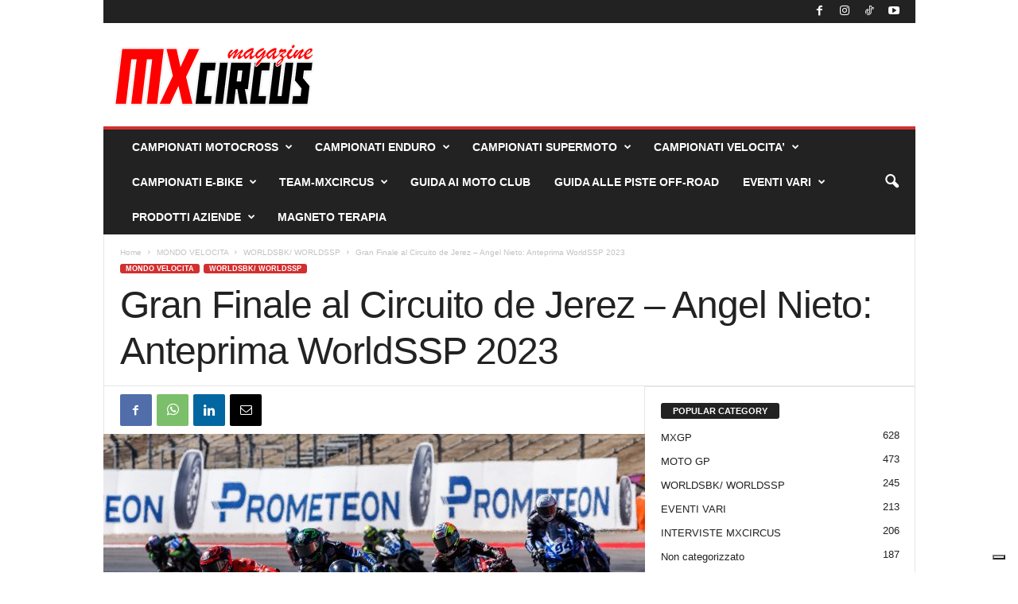

--- FILE ---
content_type: text/html; charset=UTF-8
request_url: https://mxcircus.com/gran-finale-al-circuito-de-jerez-angel-nieto-anteprima-worldssp-2023/
body_size: 26998
content:
<!doctype html >
<!--[if IE 8]>    <html class="ie8" lang="it-IT"> <![endif]-->
<!--[if IE 9]>    <html class="ie9" lang="it-IT"> <![endif]-->
<!--[if gt IE 8]><!--> <html lang="it-IT"> <!--<![endif]-->
<head>
    <title>Gran Finale al Circuito de Jerez &#8211; Angel Nieto: Anteprima WorldSSP 2023 | Mxcircus Magazine</title>
    <meta charset="UTF-8" />
    <meta name="viewport" content="width=device-width, initial-scale=1.0">
    <link rel="pingback" href="https://mxcircus.com/xmlrpc.php" />
    			<script type="text/javascript" class="_iub_cs_skip">
				var _iub = _iub || {};
				_iub.csConfiguration = _iub.csConfiguration || {};
				_iub.csConfiguration.siteId = "3282999";
				_iub.csConfiguration.cookiePolicyId = "94899368";
			</script>
			<script class="_iub_cs_skip" src="https://cs.iubenda.com/sync/3282999.js"></script>
			<meta name='robots' content='max-image-preview:large' />
<link rel="icon" type="image/png" href="https://mxcircus.com/wp-content/uploads/2024/02/cropped-Progetto-senza-titolo-1.png"><link rel='dns-prefetch' href='//cdn.iubenda.com' />
<link rel="alternate" type="application/rss+xml" title="Mxcircus Magazine &raquo; Feed" href="https://mxcircus.com/feed/" />
<link rel="alternate" type="application/rss+xml" title="Mxcircus Magazine &raquo; Feed dei commenti" href="https://mxcircus.com/comments/feed/" />
<link rel="alternate" type="application/rss+xml" title="Mxcircus Magazine &raquo; Gran Finale al Circuito de Jerez &#8211; Angel Nieto: Anteprima WorldSSP 2023 Feed dei commenti" href="https://mxcircus.com/gran-finale-al-circuito-de-jerez-angel-nieto-anteprima-worldssp-2023/feed/" />
<link rel="alternate" title="oEmbed (JSON)" type="application/json+oembed" href="https://mxcircus.com/wp-json/oembed/1.0/embed?url=https%3A%2F%2Fmxcircus.com%2Fgran-finale-al-circuito-de-jerez-angel-nieto-anteprima-worldssp-2023%2F" />
<link rel="alternate" title="oEmbed (XML)" type="text/xml+oembed" href="https://mxcircus.com/wp-json/oembed/1.0/embed?url=https%3A%2F%2Fmxcircus.com%2Fgran-finale-al-circuito-de-jerez-angel-nieto-anteprima-worldssp-2023%2F&#038;format=xml" />
		<!-- This site uses the Google Analytics by ExactMetrics plugin v8.11.1 - Using Analytics tracking - https://www.exactmetrics.com/ -->
							<script src="//www.googletagmanager.com/gtag/js?id=G-D6E35DE2RE"  data-cfasync="false" data-wpfc-render="false" type="text/javascript" async></script>
			<script data-cfasync="false" data-wpfc-render="false" type="text/javascript">
				var em_version = '8.11.1';
				var em_track_user = true;
				var em_no_track_reason = '';
								var ExactMetricsDefaultLocations = {"page_location":"https:\/\/mxcircus.com\/gran-finale-al-circuito-de-jerez-angel-nieto-anteprima-worldssp-2023\/"};
								if ( typeof ExactMetricsPrivacyGuardFilter === 'function' ) {
					var ExactMetricsLocations = (typeof ExactMetricsExcludeQuery === 'object') ? ExactMetricsPrivacyGuardFilter( ExactMetricsExcludeQuery ) : ExactMetricsPrivacyGuardFilter( ExactMetricsDefaultLocations );
				} else {
					var ExactMetricsLocations = (typeof ExactMetricsExcludeQuery === 'object') ? ExactMetricsExcludeQuery : ExactMetricsDefaultLocations;
				}

								var disableStrs = [
										'ga-disable-G-D6E35DE2RE',
									];

				/* Function to detect opted out users */
				function __gtagTrackerIsOptedOut() {
					for (var index = 0; index < disableStrs.length; index++) {
						if (document.cookie.indexOf(disableStrs[index] + '=true') > -1) {
							return true;
						}
					}

					return false;
				}

				/* Disable tracking if the opt-out cookie exists. */
				if (__gtagTrackerIsOptedOut()) {
					for (var index = 0; index < disableStrs.length; index++) {
						window[disableStrs[index]] = true;
					}
				}

				/* Opt-out function */
				function __gtagTrackerOptout() {
					for (var index = 0; index < disableStrs.length; index++) {
						document.cookie = disableStrs[index] + '=true; expires=Thu, 31 Dec 2099 23:59:59 UTC; path=/';
						window[disableStrs[index]] = true;
					}
				}

				if ('undefined' === typeof gaOptout) {
					function gaOptout() {
						__gtagTrackerOptout();
					}
				}
								window.dataLayer = window.dataLayer || [];

				window.ExactMetricsDualTracker = {
					helpers: {},
					trackers: {},
				};
				if (em_track_user) {
					function __gtagDataLayer() {
						dataLayer.push(arguments);
					}

					function __gtagTracker(type, name, parameters) {
						if (!parameters) {
							parameters = {};
						}

						if (parameters.send_to) {
							__gtagDataLayer.apply(null, arguments);
							return;
						}

						if (type === 'event') {
														parameters.send_to = exactmetrics_frontend.v4_id;
							var hookName = name;
							if (typeof parameters['event_category'] !== 'undefined') {
								hookName = parameters['event_category'] + ':' + name;
							}

							if (typeof ExactMetricsDualTracker.trackers[hookName] !== 'undefined') {
								ExactMetricsDualTracker.trackers[hookName](parameters);
							} else {
								__gtagDataLayer('event', name, parameters);
							}
							
						} else {
							__gtagDataLayer.apply(null, arguments);
						}
					}

					__gtagTracker('js', new Date());
					__gtagTracker('set', {
						'developer_id.dNDMyYj': true,
											});
					if ( ExactMetricsLocations.page_location ) {
						__gtagTracker('set', ExactMetricsLocations);
					}
										__gtagTracker('config', 'G-D6E35DE2RE', {"forceSSL":"true","link_attribution":"true"} );
										window.gtag = __gtagTracker;										(function () {
						/* https://developers.google.com/analytics/devguides/collection/analyticsjs/ */
						/* ga and __gaTracker compatibility shim. */
						var noopfn = function () {
							return null;
						};
						var newtracker = function () {
							return new Tracker();
						};
						var Tracker = function () {
							return null;
						};
						var p = Tracker.prototype;
						p.get = noopfn;
						p.set = noopfn;
						p.send = function () {
							var args = Array.prototype.slice.call(arguments);
							args.unshift('send');
							__gaTracker.apply(null, args);
						};
						var __gaTracker = function () {
							var len = arguments.length;
							if (len === 0) {
								return;
							}
							var f = arguments[len - 1];
							if (typeof f !== 'object' || f === null || typeof f.hitCallback !== 'function') {
								if ('send' === arguments[0]) {
									var hitConverted, hitObject = false, action;
									if ('event' === arguments[1]) {
										if ('undefined' !== typeof arguments[3]) {
											hitObject = {
												'eventAction': arguments[3],
												'eventCategory': arguments[2],
												'eventLabel': arguments[4],
												'value': arguments[5] ? arguments[5] : 1,
											}
										}
									}
									if ('pageview' === arguments[1]) {
										if ('undefined' !== typeof arguments[2]) {
											hitObject = {
												'eventAction': 'page_view',
												'page_path': arguments[2],
											}
										}
									}
									if (typeof arguments[2] === 'object') {
										hitObject = arguments[2];
									}
									if (typeof arguments[5] === 'object') {
										Object.assign(hitObject, arguments[5]);
									}
									if ('undefined' !== typeof arguments[1].hitType) {
										hitObject = arguments[1];
										if ('pageview' === hitObject.hitType) {
											hitObject.eventAction = 'page_view';
										}
									}
									if (hitObject) {
										action = 'timing' === arguments[1].hitType ? 'timing_complete' : hitObject.eventAction;
										hitConverted = mapArgs(hitObject);
										__gtagTracker('event', action, hitConverted);
									}
								}
								return;
							}

							function mapArgs(args) {
								var arg, hit = {};
								var gaMap = {
									'eventCategory': 'event_category',
									'eventAction': 'event_action',
									'eventLabel': 'event_label',
									'eventValue': 'event_value',
									'nonInteraction': 'non_interaction',
									'timingCategory': 'event_category',
									'timingVar': 'name',
									'timingValue': 'value',
									'timingLabel': 'event_label',
									'page': 'page_path',
									'location': 'page_location',
									'title': 'page_title',
									'referrer' : 'page_referrer',
								};
								for (arg in args) {
																		if (!(!args.hasOwnProperty(arg) || !gaMap.hasOwnProperty(arg))) {
										hit[gaMap[arg]] = args[arg];
									} else {
										hit[arg] = args[arg];
									}
								}
								return hit;
							}

							try {
								f.hitCallback();
							} catch (ex) {
							}
						};
						__gaTracker.create = newtracker;
						__gaTracker.getByName = newtracker;
						__gaTracker.getAll = function () {
							return [];
						};
						__gaTracker.remove = noopfn;
						__gaTracker.loaded = true;
						window['__gaTracker'] = __gaTracker;
					})();
									} else {
										console.log("");
					(function () {
						function __gtagTracker() {
							return null;
						}

						window['__gtagTracker'] = __gtagTracker;
						window['gtag'] = __gtagTracker;
					})();
									}
			</script>
							<!-- / Google Analytics by ExactMetrics -->
		<style id='wp-img-auto-sizes-contain-inline-css' type='text/css'>
img:is([sizes=auto i],[sizes^="auto," i]){contain-intrinsic-size:3000px 1500px}
/*# sourceURL=wp-img-auto-sizes-contain-inline-css */
</style>

<style id='wp-emoji-styles-inline-css' type='text/css'>

	img.wp-smiley, img.emoji {
		display: inline !important;
		border: none !important;
		box-shadow: none !important;
		height: 1em !important;
		width: 1em !important;
		margin: 0 0.07em !important;
		vertical-align: -0.1em !important;
		background: none !important;
		padding: 0 !important;
	}
/*# sourceURL=wp-emoji-styles-inline-css */
</style>
<link rel='stylesheet' id='wp-block-library-css' href='https://mxcircus.com/wp-includes/css/dist/block-library/style.min.css?ver=6.9' type='text/css' media='all' />
<style id='classic-theme-styles-inline-css' type='text/css'>
/*! This file is auto-generated */
.wp-block-button__link{color:#fff;background-color:#32373c;border-radius:9999px;box-shadow:none;text-decoration:none;padding:calc(.667em + 2px) calc(1.333em + 2px);font-size:1.125em}.wp-block-file__button{background:#32373c;color:#fff;text-decoration:none}
/*# sourceURL=/wp-includes/css/classic-themes.min.css */
</style>
<style id='global-styles-inline-css' type='text/css'>
:root{--wp--preset--aspect-ratio--square: 1;--wp--preset--aspect-ratio--4-3: 4/3;--wp--preset--aspect-ratio--3-4: 3/4;--wp--preset--aspect-ratio--3-2: 3/2;--wp--preset--aspect-ratio--2-3: 2/3;--wp--preset--aspect-ratio--16-9: 16/9;--wp--preset--aspect-ratio--9-16: 9/16;--wp--preset--color--black: #000000;--wp--preset--color--cyan-bluish-gray: #abb8c3;--wp--preset--color--white: #ffffff;--wp--preset--color--pale-pink: #f78da7;--wp--preset--color--vivid-red: #cf2e2e;--wp--preset--color--luminous-vivid-orange: #ff6900;--wp--preset--color--luminous-vivid-amber: #fcb900;--wp--preset--color--light-green-cyan: #7bdcb5;--wp--preset--color--vivid-green-cyan: #00d084;--wp--preset--color--pale-cyan-blue: #8ed1fc;--wp--preset--color--vivid-cyan-blue: #0693e3;--wp--preset--color--vivid-purple: #9b51e0;--wp--preset--gradient--vivid-cyan-blue-to-vivid-purple: linear-gradient(135deg,rgb(6,147,227) 0%,rgb(155,81,224) 100%);--wp--preset--gradient--light-green-cyan-to-vivid-green-cyan: linear-gradient(135deg,rgb(122,220,180) 0%,rgb(0,208,130) 100%);--wp--preset--gradient--luminous-vivid-amber-to-luminous-vivid-orange: linear-gradient(135deg,rgb(252,185,0) 0%,rgb(255,105,0) 100%);--wp--preset--gradient--luminous-vivid-orange-to-vivid-red: linear-gradient(135deg,rgb(255,105,0) 0%,rgb(207,46,46) 100%);--wp--preset--gradient--very-light-gray-to-cyan-bluish-gray: linear-gradient(135deg,rgb(238,238,238) 0%,rgb(169,184,195) 100%);--wp--preset--gradient--cool-to-warm-spectrum: linear-gradient(135deg,rgb(74,234,220) 0%,rgb(151,120,209) 20%,rgb(207,42,186) 40%,rgb(238,44,130) 60%,rgb(251,105,98) 80%,rgb(254,248,76) 100%);--wp--preset--gradient--blush-light-purple: linear-gradient(135deg,rgb(255,206,236) 0%,rgb(152,150,240) 100%);--wp--preset--gradient--blush-bordeaux: linear-gradient(135deg,rgb(254,205,165) 0%,rgb(254,45,45) 50%,rgb(107,0,62) 100%);--wp--preset--gradient--luminous-dusk: linear-gradient(135deg,rgb(255,203,112) 0%,rgb(199,81,192) 50%,rgb(65,88,208) 100%);--wp--preset--gradient--pale-ocean: linear-gradient(135deg,rgb(255,245,203) 0%,rgb(182,227,212) 50%,rgb(51,167,181) 100%);--wp--preset--gradient--electric-grass: linear-gradient(135deg,rgb(202,248,128) 0%,rgb(113,206,126) 100%);--wp--preset--gradient--midnight: linear-gradient(135deg,rgb(2,3,129) 0%,rgb(40,116,252) 100%);--wp--preset--font-size--small: 10px;--wp--preset--font-size--medium: 20px;--wp--preset--font-size--large: 30px;--wp--preset--font-size--x-large: 42px;--wp--preset--font-size--regular: 14px;--wp--preset--font-size--larger: 48px;--wp--preset--spacing--20: 0.44rem;--wp--preset--spacing--30: 0.67rem;--wp--preset--spacing--40: 1rem;--wp--preset--spacing--50: 1.5rem;--wp--preset--spacing--60: 2.25rem;--wp--preset--spacing--70: 3.38rem;--wp--preset--spacing--80: 5.06rem;--wp--preset--shadow--natural: 6px 6px 9px rgba(0, 0, 0, 0.2);--wp--preset--shadow--deep: 12px 12px 50px rgba(0, 0, 0, 0.4);--wp--preset--shadow--sharp: 6px 6px 0px rgba(0, 0, 0, 0.2);--wp--preset--shadow--outlined: 6px 6px 0px -3px rgb(255, 255, 255), 6px 6px rgb(0, 0, 0);--wp--preset--shadow--crisp: 6px 6px 0px rgb(0, 0, 0);}:where(.is-layout-flex){gap: 0.5em;}:where(.is-layout-grid){gap: 0.5em;}body .is-layout-flex{display: flex;}.is-layout-flex{flex-wrap: wrap;align-items: center;}.is-layout-flex > :is(*, div){margin: 0;}body .is-layout-grid{display: grid;}.is-layout-grid > :is(*, div){margin: 0;}:where(.wp-block-columns.is-layout-flex){gap: 2em;}:where(.wp-block-columns.is-layout-grid){gap: 2em;}:where(.wp-block-post-template.is-layout-flex){gap: 1.25em;}:where(.wp-block-post-template.is-layout-grid){gap: 1.25em;}.has-black-color{color: var(--wp--preset--color--black) !important;}.has-cyan-bluish-gray-color{color: var(--wp--preset--color--cyan-bluish-gray) !important;}.has-white-color{color: var(--wp--preset--color--white) !important;}.has-pale-pink-color{color: var(--wp--preset--color--pale-pink) !important;}.has-vivid-red-color{color: var(--wp--preset--color--vivid-red) !important;}.has-luminous-vivid-orange-color{color: var(--wp--preset--color--luminous-vivid-orange) !important;}.has-luminous-vivid-amber-color{color: var(--wp--preset--color--luminous-vivid-amber) !important;}.has-light-green-cyan-color{color: var(--wp--preset--color--light-green-cyan) !important;}.has-vivid-green-cyan-color{color: var(--wp--preset--color--vivid-green-cyan) !important;}.has-pale-cyan-blue-color{color: var(--wp--preset--color--pale-cyan-blue) !important;}.has-vivid-cyan-blue-color{color: var(--wp--preset--color--vivid-cyan-blue) !important;}.has-vivid-purple-color{color: var(--wp--preset--color--vivid-purple) !important;}.has-black-background-color{background-color: var(--wp--preset--color--black) !important;}.has-cyan-bluish-gray-background-color{background-color: var(--wp--preset--color--cyan-bluish-gray) !important;}.has-white-background-color{background-color: var(--wp--preset--color--white) !important;}.has-pale-pink-background-color{background-color: var(--wp--preset--color--pale-pink) !important;}.has-vivid-red-background-color{background-color: var(--wp--preset--color--vivid-red) !important;}.has-luminous-vivid-orange-background-color{background-color: var(--wp--preset--color--luminous-vivid-orange) !important;}.has-luminous-vivid-amber-background-color{background-color: var(--wp--preset--color--luminous-vivid-amber) !important;}.has-light-green-cyan-background-color{background-color: var(--wp--preset--color--light-green-cyan) !important;}.has-vivid-green-cyan-background-color{background-color: var(--wp--preset--color--vivid-green-cyan) !important;}.has-pale-cyan-blue-background-color{background-color: var(--wp--preset--color--pale-cyan-blue) !important;}.has-vivid-cyan-blue-background-color{background-color: var(--wp--preset--color--vivid-cyan-blue) !important;}.has-vivid-purple-background-color{background-color: var(--wp--preset--color--vivid-purple) !important;}.has-black-border-color{border-color: var(--wp--preset--color--black) !important;}.has-cyan-bluish-gray-border-color{border-color: var(--wp--preset--color--cyan-bluish-gray) !important;}.has-white-border-color{border-color: var(--wp--preset--color--white) !important;}.has-pale-pink-border-color{border-color: var(--wp--preset--color--pale-pink) !important;}.has-vivid-red-border-color{border-color: var(--wp--preset--color--vivid-red) !important;}.has-luminous-vivid-orange-border-color{border-color: var(--wp--preset--color--luminous-vivid-orange) !important;}.has-luminous-vivid-amber-border-color{border-color: var(--wp--preset--color--luminous-vivid-amber) !important;}.has-light-green-cyan-border-color{border-color: var(--wp--preset--color--light-green-cyan) !important;}.has-vivid-green-cyan-border-color{border-color: var(--wp--preset--color--vivid-green-cyan) !important;}.has-pale-cyan-blue-border-color{border-color: var(--wp--preset--color--pale-cyan-blue) !important;}.has-vivid-cyan-blue-border-color{border-color: var(--wp--preset--color--vivid-cyan-blue) !important;}.has-vivid-purple-border-color{border-color: var(--wp--preset--color--vivid-purple) !important;}.has-vivid-cyan-blue-to-vivid-purple-gradient-background{background: var(--wp--preset--gradient--vivid-cyan-blue-to-vivid-purple) !important;}.has-light-green-cyan-to-vivid-green-cyan-gradient-background{background: var(--wp--preset--gradient--light-green-cyan-to-vivid-green-cyan) !important;}.has-luminous-vivid-amber-to-luminous-vivid-orange-gradient-background{background: var(--wp--preset--gradient--luminous-vivid-amber-to-luminous-vivid-orange) !important;}.has-luminous-vivid-orange-to-vivid-red-gradient-background{background: var(--wp--preset--gradient--luminous-vivid-orange-to-vivid-red) !important;}.has-very-light-gray-to-cyan-bluish-gray-gradient-background{background: var(--wp--preset--gradient--very-light-gray-to-cyan-bluish-gray) !important;}.has-cool-to-warm-spectrum-gradient-background{background: var(--wp--preset--gradient--cool-to-warm-spectrum) !important;}.has-blush-light-purple-gradient-background{background: var(--wp--preset--gradient--blush-light-purple) !important;}.has-blush-bordeaux-gradient-background{background: var(--wp--preset--gradient--blush-bordeaux) !important;}.has-luminous-dusk-gradient-background{background: var(--wp--preset--gradient--luminous-dusk) !important;}.has-pale-ocean-gradient-background{background: var(--wp--preset--gradient--pale-ocean) !important;}.has-electric-grass-gradient-background{background: var(--wp--preset--gradient--electric-grass) !important;}.has-midnight-gradient-background{background: var(--wp--preset--gradient--midnight) !important;}.has-small-font-size{font-size: var(--wp--preset--font-size--small) !important;}.has-medium-font-size{font-size: var(--wp--preset--font-size--medium) !important;}.has-large-font-size{font-size: var(--wp--preset--font-size--large) !important;}.has-x-large-font-size{font-size: var(--wp--preset--font-size--x-large) !important;}
:where(.wp-block-post-template.is-layout-flex){gap: 1.25em;}:where(.wp-block-post-template.is-layout-grid){gap: 1.25em;}
:where(.wp-block-term-template.is-layout-flex){gap: 1.25em;}:where(.wp-block-term-template.is-layout-grid){gap: 1.25em;}
:where(.wp-block-columns.is-layout-flex){gap: 2em;}:where(.wp-block-columns.is-layout-grid){gap: 2em;}
:root :where(.wp-block-pullquote){font-size: 1.5em;line-height: 1.6;}
/*# sourceURL=global-styles-inline-css */
</style>
<link rel='stylesheet' id='td-plugin-newsletter-css' href='https://mxcircus.com/wp-content/plugins/td-newsletter/style.css?ver=5.4.3.3' type='text/css' media='all' />
<link rel='stylesheet' id='tablepress-default-css' href='https://mxcircus.com/wp-content/plugins/tablepress/css/build/default.css?ver=3.2.6' type='text/css' media='all' />
<link rel='stylesheet' id='tds-front-css' href='https://mxcircus.com/wp-content/plugins/td-subscription/assets/css/tds-front.css?ver=1.7.2' type='text/css' media='all' />
<link rel='stylesheet' id='td-theme-css' href='https://mxcircus.com/wp-content/themes/Newsmag/style.css?ver=5.4.3.3' type='text/css' media='all' />
<style id='td-theme-inline-css' type='text/css'>
    
        /* custom css - generated by TagDiv Composer */
        @media (max-width: 767px) {
            .td-header-desktop-wrap {
                display: none;
            }
        }
        @media (min-width: 767px) {
            .td-header-mobile-wrap {
                display: none;
            }
        }
    
	
/*# sourceURL=td-theme-inline-css */
</style>
<link rel='stylesheet' id='td-legacy-framework-front-style-css' href='https://mxcircus.com/wp-content/plugins/td-composer/legacy/Newsmag/assets/css/td_legacy_main.css?ver=e5fcc38395b0030bac3ad179898970d6xzx' type='text/css' media='all' />
<link rel='stylesheet' id='td-legacy-framework-subscription-style-css' href='https://mxcircus.com/wp-content/plugins/td-composer/legacy/Newsmag/assets/css/td_legacy_subscription.css?ver=6.9' type='text/css' media='all' />
<link rel='stylesheet' id='td-theme-demo-style-css' href='https://mxcircus.com/wp-content/plugins/td-composer/legacy/Newsmag/includes/demos/sport/demo_style.css?ver=5.4.3.3' type='text/css' media='all' />

<script  type="text/javascript" class=" _iub_cs_skip" type="text/javascript" id="iubenda-head-inline-scripts-0">
/* <![CDATA[ */
            var _iub = _iub || [];
            _iub.csConfiguration ={"floatingPreferencesButtonDisplay":"bottom-right","lang":"it","siteId":"3282999","cookiePolicyId":"94899368","whitelabel":false,"banner":{"closeButtonDisplay":false,"listPurposes":true,"explicitWithdrawal":true,"rejectButtonDisplay":true,"acceptButtonDisplay":true,"customizeButtonDisplay":true,"closeButtonRejects":true,"position":"float-top-center","style":"dark"},"perPurposeConsent":true,"googleAdditionalConsentMode":true,"enableTcf":true,"tcfPurposes":{"1":true,"2":"consent_only","3":"consent_only","4":"consent_only","5":"consent_only","6":"consent_only","7":"consent_only","8":"consent_only","9":"consent_only","10":"consent_only"}}; 
//# sourceURL=iubenda-head-inline-scripts-0
/* ]]> */
</script>
<script  type="text/javascript" class=" _iub_cs_skip" type="text/javascript" src="//cdn.iubenda.com/cs/tcf/stub-v2.js?ver=3.12.5" id="iubenda-head-scripts-0-js"></script>
<script  type="text/javascript" class=" _iub_cs_skip" type="text/javascript" src="//cdn.iubenda.com/cs/tcf/safe-tcf-v2.js?ver=3.12.5" id="iubenda-head-scripts-1-js"></script>
<script  type="text/javascript" charset="UTF-8" async="" class=" _iub_cs_skip" type="text/javascript" src="//cdn.iubenda.com/cs/iubenda_cs.js?ver=3.12.5" id="iubenda-head-scripts-2-js"></script>
<script type="text/javascript" src="https://mxcircus.com/wp-content/plugins/google-analytics-dashboard-for-wp/assets/js/frontend-gtag.min.js?ver=8.11.1" id="exactmetrics-frontend-script-js" async="async" data-wp-strategy="async"></script>
<script data-cfasync="false" data-wpfc-render="false" type="text/javascript" id='exactmetrics-frontend-script-js-extra'>/* <![CDATA[ */
var exactmetrics_frontend = {"js_events_tracking":"true","download_extensions":"doc,pdf,ppt,zip,xls,docx,pptx,xlsx","inbound_paths":"[{\"path\":\"\\\/go\\\/\",\"label\":\"affiliate\"},{\"path\":\"\\\/recommend\\\/\",\"label\":\"affiliate\"}]","home_url":"https:\/\/mxcircus.com","hash_tracking":"false","v4_id":"G-D6E35DE2RE"};/* ]]> */
</script>
<script type="text/javascript" src="https://mxcircus.com/wp-includes/js/jquery/jquery.min.js?ver=3.7.1" id="jquery-core-js"></script>
<script type="text/javascript" src="https://mxcircus.com/wp-includes/js/jquery/jquery-migrate.min.js?ver=3.4.1" id="jquery-migrate-js"></script>
<link rel="https://api.w.org/" href="https://mxcircus.com/wp-json/" /><link rel="alternate" title="JSON" type="application/json" href="https://mxcircus.com/wp-json/wp/v2/posts/97614" /><link rel="EditURI" type="application/rsd+xml" title="RSD" href="https://mxcircus.com/xmlrpc.php?rsd" />
<meta name="generator" content="WordPress 6.9" />
<link rel="canonical" href="https://mxcircus.com/gran-finale-al-circuito-de-jerez-angel-nieto-anteprima-worldssp-2023/" />
<link rel='shortlink' href='https://mxcircus.com/?p=97614' />
<meta name="generator" content="Elementor 3.34.4; features: additional_custom_breakpoints; settings: css_print_method-external, google_font-enabled, font_display-swap">
			<style>
				.e-con.e-parent:nth-of-type(n+4):not(.e-lazyloaded):not(.e-no-lazyload),
				.e-con.e-parent:nth-of-type(n+4):not(.e-lazyloaded):not(.e-no-lazyload) * {
					background-image: none !important;
				}
				@media screen and (max-height: 1024px) {
					.e-con.e-parent:nth-of-type(n+3):not(.e-lazyloaded):not(.e-no-lazyload),
					.e-con.e-parent:nth-of-type(n+3):not(.e-lazyloaded):not(.e-no-lazyload) * {
						background-image: none !important;
					}
				}
				@media screen and (max-height: 640px) {
					.e-con.e-parent:nth-of-type(n+2):not(.e-lazyloaded):not(.e-no-lazyload),
					.e-con.e-parent:nth-of-type(n+2):not(.e-lazyloaded):not(.e-no-lazyload) * {
						background-image: none !important;
					}
				}
			</style>
						<meta name="theme-color" content="#000000">
			
<!-- JS generated by theme -->

<script type="text/javascript" id="td-generated-header-js">
    
    

	    var tdBlocksArray = []; //here we store all the items for the current page

	    // td_block class - each ajax block uses a object of this class for requests
	    function tdBlock() {
		    this.id = '';
		    this.block_type = 1; //block type id (1-234 etc)
		    this.atts = '';
		    this.td_column_number = '';
		    this.td_current_page = 1; //
		    this.post_count = 0; //from wp
		    this.found_posts = 0; //from wp
		    this.max_num_pages = 0; //from wp
		    this.td_filter_value = ''; //current live filter value
		    this.is_ajax_running = false;
		    this.td_user_action = ''; // load more or infinite loader (used by the animation)
		    this.header_color = '';
		    this.ajax_pagination_infinite_stop = ''; //show load more at page x
	    }

        // td_js_generator - mini detector
        ( function () {
            var htmlTag = document.getElementsByTagName("html")[0];

	        if ( navigator.userAgent.indexOf("MSIE 10.0") > -1 ) {
                htmlTag.className += ' ie10';
            }

            if ( !!navigator.userAgent.match(/Trident.*rv\:11\./) ) {
                htmlTag.className += ' ie11';
            }

	        if ( navigator.userAgent.indexOf("Edge") > -1 ) {
                htmlTag.className += ' ieEdge';
            }

            if ( /(iPad|iPhone|iPod)/g.test(navigator.userAgent) ) {
                htmlTag.className += ' td-md-is-ios';
            }

            var user_agent = navigator.userAgent.toLowerCase();
            if ( user_agent.indexOf("android") > -1 ) {
                htmlTag.className += ' td-md-is-android';
            }

            if ( -1 !== navigator.userAgent.indexOf('Mac OS X')  ) {
                htmlTag.className += ' td-md-is-os-x';
            }

            if ( /chrom(e|ium)/.test(navigator.userAgent.toLowerCase()) ) {
               htmlTag.className += ' td-md-is-chrome';
            }

            if ( -1 !== navigator.userAgent.indexOf('Firefox') ) {
                htmlTag.className += ' td-md-is-firefox';
            }

            if ( -1 !== navigator.userAgent.indexOf('Safari') && -1 === navigator.userAgent.indexOf('Chrome') ) {
                htmlTag.className += ' td-md-is-safari';
            }

            if( -1 !== navigator.userAgent.indexOf('IEMobile') ){
                htmlTag.className += ' td-md-is-iemobile';
            }

        })();

        var tdLocalCache = {};

        ( function () {
            "use strict";

            tdLocalCache = {
                data: {},
                remove: function (resource_id) {
                    delete tdLocalCache.data[resource_id];
                },
                exist: function (resource_id) {
                    return tdLocalCache.data.hasOwnProperty(resource_id) && tdLocalCache.data[resource_id] !== null;
                },
                get: function (resource_id) {
                    return tdLocalCache.data[resource_id];
                },
                set: function (resource_id, cachedData) {
                    tdLocalCache.remove(resource_id);
                    tdLocalCache.data[resource_id] = cachedData;
                }
            };
        })();

    
    
var td_viewport_interval_list=[{"limitBottom":767,"sidebarWidth":251},{"limitBottom":1023,"sidebarWidth":339}];
var td_animation_stack_effect="type0";
var tds_animation_stack=true;
var td_animation_stack_specific_selectors=".entry-thumb, img, .td-lazy-img";
var td_animation_stack_general_selectors=".td-animation-stack img, .td-animation-stack .entry-thumb, .post img, .td-animation-stack .td-lazy-img";
var tds_general_modal_image="yes";
var tds_video_playing_one="enabled";
var tds_show_more_info="Show more info";
var tds_show_less_info="Show less info";
var tdc_is_installed="yes";
var td_ajax_url="https:\/\/mxcircus.com\/wp-admin\/admin-ajax.php?td_theme_name=Newsmag&v=5.4.3.3";
var td_get_template_directory_uri="https:\/\/mxcircus.com\/wp-content\/plugins\/td-composer\/legacy\/common";
var tds_snap_menu="smart_snap_mobile";
var tds_logo_on_sticky="show_header_logo";
var tds_header_style="";
var td_please_wait="Please wait...";
var td_email_user_pass_incorrect="User or password incorrect!";
var td_email_user_incorrect="Email or username incorrect!";
var td_email_incorrect="Email incorrect!";
var td_user_incorrect="Username incorrect!";
var td_email_user_empty="Email or username empty!";
var td_pass_empty="Pass empty!";
var td_pass_pattern_incorrect="Invalid Pass Pattern!";
var td_retype_pass_incorrect="Retyped Pass incorrect!";
var tds_more_articles_on_post_enable="";
var tds_more_articles_on_post_time_to_wait="";
var tds_more_articles_on_post_pages_distance_from_top=0;
var tds_captcha="";
var tds_theme_color_site_wide="#d13030";
var tds_smart_sidebar="enabled";
var tdThemeName="Newsmag";
var tdThemeNameWl="Newsmag";
var td_magnific_popup_translation_tPrev="Previous (Left arrow key)";
var td_magnific_popup_translation_tNext="Next (Right arrow key)";
var td_magnific_popup_translation_tCounter="%curr% of %total%";
var td_magnific_popup_translation_ajax_tError="The content from %url% could not be loaded.";
var td_magnific_popup_translation_image_tError="The image #%curr% could not be loaded.";
var tdBlockNonce="1f5ec4a160";
var tdMobileMenu="enabled";
var tdMobileSearch="enabled";
var tdsDateFormat="l, F j, Y";
var tdDateNamesI18n={"month_names":["Gennaio","Febbraio","Marzo","Aprile","Maggio","Giugno","Luglio","Agosto","Settembre","Ottobre","Novembre","Dicembre"],"month_names_short":["Gen","Feb","Mar","Apr","Mag","Giu","Lug","Ago","Set","Ott","Nov","Dic"],"day_names":["domenica","luned\u00ec","marted\u00ec","mercoled\u00ec","gioved\u00ec","venerd\u00ec","sabato"],"day_names_short":["Dom","Lun","Mar","Mer","Gio","Ven","Sab"]};
var td_reset_pass_empty="Please enter a new password before proceeding.";
var td_reset_pass_confirm_empty="Please confirm the new password before proceeding.";
var td_reset_pass_not_matching="Please make sure that the passwords match.";
var td_deploy_mode="deploy";
var td_ad_background_click_link="";
var td_ad_background_click_target="";
</script>


<!-- Header style compiled by theme -->

<style>
/* custom css - generated by TagDiv Composer */
    
.td-header-border:before,
    .td-trending-now-title,
    .td_block_mega_menu .td_mega_menu_sub_cats .cur-sub-cat,
    .td-post-category:hover,
    .td-header-style-2 .td-header-sp-logo,
    .td-next-prev-wrap a:hover i,
    .page-nav .current,
    .widget_calendar tfoot a:hover,
    .td-footer-container .widget_search .wpb_button:hover,
    .td-scroll-up-visible,
    .dropcap,
    .td-category a,
    input[type="submit"]:hover,
    .td-post-small-box a:hover,
    .td-404-sub-sub-title a:hover,
    .td-rating-bar-wrap div,
    .td_top_authors .td-active .td-author-post-count,
    .td_top_authors .td-active .td-author-comments-count,
    .td_smart_list_3 .td-sml3-top-controls i:hover,
    .td_smart_list_3 .td-sml3-bottom-controls i:hover,
    .td_wrapper_video_playlist .td_video_controls_playlist_wrapper,
    .td-read-more a:hover,
    .td-login-wrap .btn,
    .td_display_err,
    .td-header-style-6 .td-top-menu-full,
    #bbpress-forums button:hover,
    #bbpress-forums .bbp-pagination .current,
    .bbp_widget_login .button:hover,
    .header-search-wrap .td-drop-down-search .btn:hover,
    .td-post-text-content .more-link-wrap:hover a,
    #buddypress div.item-list-tabs ul li > a span,
    #buddypress div.item-list-tabs ul li > a:hover span,
    #buddypress input[type=submit]:hover,
    #buddypress a.button:hover span,
    #buddypress div.item-list-tabs ul li.selected a span,
    #buddypress div.item-list-tabs ul li.current a span,
    #buddypress input[type=submit]:focus,
    .td-grid-style-3 .td-big-grid-post .td-module-thumb a:last-child:before,
    .td-grid-style-4 .td-big-grid-post .td-module-thumb a:last-child:before,
    .td-grid-style-5 .td-big-grid-post .td-module-thumb:after,
    .td_category_template_2 .td-category-siblings .td-category a:hover,
    .td-weather-week:before,
    .td-weather-information:before,
     .td_3D_btn,
    .td_shadow_btn,
    .td_default_btn,
    .td_square_btn, 
    .td_outlined_btn:hover {
        background-color: #d13030;
    }

    @media (max-width: 767px) {
        .td-category a.td-current-sub-category {
            background-color: #d13030;
        }
    }

    .woocommerce .onsale,
    .woocommerce .woocommerce a.button:hover,
    .woocommerce-page .woocommerce .button:hover,
    .single-product .product .summary .cart .button:hover,
    .woocommerce .woocommerce .product a.button:hover,
    .woocommerce .product a.button:hover,
    .woocommerce .product #respond input#submit:hover,
    .woocommerce .checkout input#place_order:hover,
    .woocommerce .woocommerce.widget .button:hover,
    .woocommerce .woocommerce-message .button:hover,
    .woocommerce .woocommerce-error .button:hover,
    .woocommerce .woocommerce-info .button:hover,
    .woocommerce.widget .ui-slider .ui-slider-handle,
    .vc_btn-black:hover,
	.wpb_btn-black:hover,
	.item-list-tabs .feed:hover a,
	.td-smart-list-button:hover {
    	background-color: #d13030;
    }

    .td-header-sp-top-menu .top-header-menu > .current-menu-item > a,
    .td-header-sp-top-menu .top-header-menu > .current-menu-ancestor > a,
    .td-header-sp-top-menu .top-header-menu > .current-category-ancestor > a,
    .td-header-sp-top-menu .top-header-menu > li > a:hover,
    .td-header-sp-top-menu .top-header-menu > .sfHover > a,
    .top-header-menu ul .current-menu-item > a,
    .top-header-menu ul .current-menu-ancestor > a,
    .top-header-menu ul .current-category-ancestor > a,
    .top-header-menu ul li > a:hover,
    .top-header-menu ul .sfHover > a,
    .sf-menu ul .td-menu-item > a:hover,
    .sf-menu ul .sfHover > a,
    .sf-menu ul .current-menu-ancestor > a,
    .sf-menu ul .current-category-ancestor > a,
    .sf-menu ul .current-menu-item > a,
    .td_module_wrap:hover .entry-title a,
    .td_mod_mega_menu:hover .entry-title a,
    .footer-email-wrap a,
    .widget a:hover,
    .td-footer-container .widget_calendar #today,
    .td-category-pulldown-filter a.td-pulldown-category-filter-link:hover,
    .td-load-more-wrap a:hover,
    .td-post-next-prev-content a:hover,
    .td-author-name a:hover,
    .td-author-url a:hover,
    .td_mod_related_posts:hover .entry-title a,
    .td-search-query,
    .header-search-wrap .td-drop-down-search .result-msg a:hover,
    .td_top_authors .td-active .td-authors-name a,
    .post blockquote p,
    .td-post-content blockquote p,
    .page blockquote p,
    .comment-list cite a:hover,
    .comment-list cite:hover,
    .comment-list .comment-reply-link:hover,
    a,
    .white-menu #td-header-menu .sf-menu > li > a:hover,
    .white-menu #td-header-menu .sf-menu > .current-menu-ancestor > a,
    .white-menu #td-header-menu .sf-menu > .current-menu-item > a,
    .td_quote_on_blocks,
    #bbpress-forums .bbp-forum-freshness a:hover,
    #bbpress-forums .bbp-topic-freshness a:hover,
    #bbpress-forums .bbp-forums-list li a:hover,
    #bbpress-forums .bbp-forum-title:hover,
    #bbpress-forums .bbp-topic-permalink:hover,
    #bbpress-forums .bbp-topic-started-by a:hover,
    #bbpress-forums .bbp-topic-started-in a:hover,
    #bbpress-forums .bbp-body .super-sticky li.bbp-topic-title .bbp-topic-permalink,
    #bbpress-forums .bbp-body .sticky li.bbp-topic-title .bbp-topic-permalink,
    #bbpress-forums #subscription-toggle a:hover,
    #bbpress-forums #favorite-toggle a:hover,
    .woocommerce-account .woocommerce-MyAccount-navigation a:hover,
    .widget_display_replies .bbp-author-name,
    .widget_display_topics .bbp-author-name,
    .archive .widget_archive .current,
    .archive .widget_archive .current a,
    .td-subcategory-header .td-category-siblings .td-subcat-dropdown a.td-current-sub-category,
    .td-subcategory-header .td-category-siblings .td-subcat-dropdown a:hover,
    .td-pulldown-filter-display-option:hover,
    .td-pulldown-filter-display-option .td-pulldown-filter-link:hover,
    .td_normal_slide .td-wrapper-pulldown-filter .td-pulldown-filter-list a:hover,
    #buddypress ul.item-list li div.item-title a:hover,
    .td_block_13 .td-pulldown-filter-list a:hover,
    .td_smart_list_8 .td-smart-list-dropdown-wrap .td-smart-list-button:hover,
    .td_smart_list_8 .td-smart-list-dropdown-wrap .td-smart-list-button:hover i,
    .td-sub-footer-container a:hover,
    .td-instagram-user a,
    .td_outlined_btn,
    body .td_block_list_menu li.current-menu-item > a,
    body .td_block_list_menu li.current-menu-ancestor > a,
    body .td_block_list_menu li.current-category-ancestor > a{
        color: #d13030;
    }

    .td-mega-menu .wpb_content_element li a:hover,
    .td_login_tab_focus {
        color: #d13030 !important;
    }

    .td-next-prev-wrap a:hover i,
    .page-nav .current,
    .widget_tag_cloud a:hover,
    .post .td_quote_box,
    .page .td_quote_box,
    .td-login-panel-title,
    #bbpress-forums .bbp-pagination .current,
    .td_category_template_2 .td-category-siblings .td-category a:hover,
    .page-template-page-pagebuilder-latest .td-instagram-user,
     .td_outlined_btn {
        border-color: #d13030;
    }

    .td_wrapper_video_playlist .td_video_currently_playing:after,
    .item-list-tabs .feed:hover {
        border-color: #d13030 !important;
    }


    
    .td-header-top-menu,
    .td-header-wrap .td-top-menu-full {
        background-color: #222222;
    }

    .td-header-style-1 .td-header-top-menu,
    .td-header-style-2 .td-top-bar-container,
    .td-header-style-7 .td-header-top-menu {
        padding: 0 12px;
        top: 0;
    }

    
    .td-header-sp-top-menu .top-header-menu > li > a,
    .td-header-sp-top-menu .td_data_time,
    .td-subscription-active .td-header-sp-top-menu .tds_menu_login .tdw-wml-user,
    .td-header-sp-top-menu .td-weather-top-widget {
        color: #ffffff;
    }

    
    .top-header-menu > .current-menu-item > a,
    .top-header-menu > .current-menu-ancestor > a,
    .top-header-menu > .current-category-ancestor > a,
    .top-header-menu > li > a:hover,
    .top-header-menu > .sfHover > a {
        color: #d13030 !important;
    }

    
    .td-header-sp-top-widget .td-social-icon-wrap i {
        color: #ffffff;
    }

    
    .td-header-sp-top-widget .td-social-icon-wrap i:hover {
        color: #d13030;
    }

    
    .td-menu-background:before,
    .td-search-background:before {
        background: rgba(104,191,178,0.73);
        background: -moz-linear-gradient(top, rgba(104,191,178,0.73) 0%, rgba(209,48,48,0.8) 100%);
        background: -webkit-gradient(left top, left bottom, color-stop(0%, rgba(104,191,178,0.73)), color-stop(100%, rgba(209,48,48,0.8)));
        background: -webkit-linear-gradient(top, rgba(104,191,178,0.73) 0%, rgba(209,48,48,0.8) 100%);
        background: -o-linear-gradient(top, rgba(104,191,178,0.73) 0%, @mobileu_gradient_two_mob 100%);
        background: -ms-linear-gradient(top, rgba(104,191,178,0.73) 0%, rgba(209,48,48,0.8) 100%);
        background: linear-gradient(to bottom, rgba(104,191,178,0.73) 0%, rgba(209,48,48,0.8) 100%);
        filter: progid:DXImageTransform.Microsoft.gradient( startColorstr='rgba(104,191,178,0.73)', endColorstr='rgba(209,48,48,0.8)', GradientType=0 );
    }

    
    .mfp-content .td-login-button {
        background-color: rgba(201,42,84,0.77);
    }
    
    .mfp-content .td-login-button {
        color: #ffffff;
    }
    
    .mfp-content .td-login-button:active,
    .mfp-content .td-login-button:hover {
        background-color: rgba(226,234,75,0.77);
    }
    
    .mfp-content .td-login-button:active,
    .mfp-content .td-login-button:hover {
        color: #ffffff;
    }
    
    .white-popup-block:after {
        background: rgba(104,191,178,0.73);
        background: -moz-linear-gradient(45deg, rgba(104,191,178,0.73) 0%, rgba(209,48,48,0.8) 100%);
        background: -webkit-gradient(left bottom, right top, color-stop(0%, rgba(104,191,178,0.73)), color-stop(100%, rgba(209,48,48,0.8)));
        background: -webkit-linear-gradient(45deg, rgba(104,191,178,0.73) 0%, rgba(209,48,48,0.8) 100%);
        background: -o-linear-gradient(45deg, rgba(104,191,178,0.73) 0%, rgba(209,48,48,0.8) 100%);
        background: -ms-linear-gradient(45deg, rgba(104,191,178,0.73) 0%, rgba(209,48,48,0.8) 100%);
        background: linear-gradient(45deg, rgba(104,191,178,0.73) 0%, rgba(209,48,48,0.8) 100%);
        filter: progid:DXImageTransform.Microsoft.gradient( startColorstr='rgba(104,191,178,0.73)', endColorstr='rgba(209,48,48,0.8)', GradientType=0 );
    }


    
    .td-sub-footer-container {
        background-color: #d13030;
    }
    .td-sub-footer-container:after {
        background-color: transparent;
    }
    .td-sub-footer-container:before {
        background-color: transparent;
    }
    .td-footer-container.td-container {
        border-bottom-width: 0;
    }

    
    .td-sub-footer-container,
    .td-sub-footer-container a {
        color: #ffffff;
    }
    .td-sub-footer-container li a:before {
        background-color: #ffffff;
    }

    
    .td-subfooter-menu li a:hover {
        color: rgba(255,255,255,0.75);
    }

    
    .white-popup-block:before {
        background-image: url('https://mxcircus.com/wp-content/uploads/2023/06/455-logo.png');
    }
</style>




<script type="application/ld+json">
    {
        "@context": "https://schema.org",
        "@type": "BreadcrumbList",
        "itemListElement": [
            {
                "@type": "ListItem",
                "position": 1,
                "item": {
                    "@type": "WebSite",
                    "@id": "https://mxcircus.com/",
                    "name": "Home"
                }
            },
            {
                "@type": "ListItem",
                "position": 2,
                    "item": {
                    "@type": "WebPage",
                    "@id": "https://mxcircus.com/category/velocita/",
                    "name": "MONDO VELOCITA"
                }
            }
            ,{
                "@type": "ListItem",
                "position": 3,
                    "item": {
                    "@type": "WebPage",
                    "@id": "https://mxcircus.com/category/velocita/superbike/",
                    "name": "WORLDSBK/ WORLDSSP"                                
                }
            }
            ,{
                "@type": "ListItem",
                "position": 4,
                    "item": {
                    "@type": "WebPage",
                    "@id": "https://mxcircus.com/gran-finale-al-circuito-de-jerez-angel-nieto-anteprima-worldssp-2023/",
                    "name": "Gran Finale al Circuito de Jerez &#8211; Angel Nieto: Anteprima WorldSSP 2023"                                
                }
            }    
        ]
    }
</script>
	<style id="tdw-css-placeholder">/* custom css - generated by TagDiv Composer */
</style></head>

<body class="wp-singular post-template-default single single-post postid-97614 single-format-standard wp-theme-Newsmag eio-default gran-finale-al-circuito-de-jerez-angel-nieto-anteprima-worldssp-2023 global-block-template-1 td-newsmag-sport single_template_3  td-subscription-active elementor-default elementor-kit-14 td-animation-stack-type0 td-full-layout" itemscope="itemscope" itemtype="https://schema.org/WebPage">

        <div class="td-scroll-up "  style="display:none;"><i class="td-icon-menu-up"></i></div>

    
    <div class="td-menu-background"></div>
<div id="td-mobile-nav">
    <div class="td-mobile-container">
        <!-- mobile menu top section -->
        <div class="td-menu-socials-wrap">
            <!-- socials -->
            <div class="td-menu-socials">
                
        <span class="td-social-icon-wrap">
            <a target="_blank" href="https://www.facebook.com/AppMxcircus" title="Facebook">
                <i class="td-icon-font td-icon-facebook"></i>
                <span style="display: none">Facebook</span>
            </a>
        </span>
        <span class="td-social-icon-wrap">
            <a target="_blank" href="https://www.instagram.com/mxcircus_/" title="Instagram">
                <i class="td-icon-font td-icon-instagram"></i>
                <span style="display: none">Instagram</span>
            </a>
        </span>
        <span class="td-social-icon-wrap">
            <a target="_blank" href="https://www.tiktok.com/@mxcircus" title="TikTok">
                <i class="td-icon-font td-icon-tiktok"></i>
                <span style="display: none">TikTok</span>
            </a>
        </span>
        <span class="td-social-icon-wrap">
            <a target="_blank" href="https://www.youtube.com/channel/UCdrW3if1RRi3KMRXHPpUrmw" title="Youtube">
                <i class="td-icon-font td-icon-youtube"></i>
                <span style="display: none">Youtube</span>
            </a>
        </span>            </div>
            <!-- close button -->
            <div class="td-mobile-close">
                <span><i class="td-icon-close-mobile"></i></span>
            </div>
        </div>

        <!-- login section -->
        
        <!-- menu section -->
        <div class="td-mobile-content">
            <div class="menu-menu-rifatto-2025-container"><ul id="menu-menu-rifatto-2025" class="td-mobile-main-menu"><li id="menu-item-153406" class="menu-item menu-item-type-custom menu-item-object-custom menu-item-has-children menu-item-first menu-item-153406"><a href="#">CAMPIONATI MOTOCROSS<i class="td-icon-menu-right td-element-after"></i></a>
<ul class="sub-menu">
	<li id="menu-item-153404" class="menu-item menu-item-type-custom menu-item-object-custom menu-item-153404"><a href="https://mxcircus.com/mxgp-world-championship-2024/">WORLD CHAMPIONSHIP MXGP</a></li>
	<li id="menu-item-153408" class="menu-item menu-item-type-custom menu-item-object-custom menu-item-153408"><a href="https://mxcircus.com/internazionali-ditalia-motocross-pro-stagione-2025/">INTER.D&#8217;ITALIA MOTOCROSS PRO</a></li>
	<li id="menu-item-153409" class="menu-item menu-item-type-custom menu-item-object-custom menu-item-153409"><a href="https://mxcircus.com/campionato-prestige-mx1-mx2-2025/">CAMP. ITALIANO MX PRESTIGE MX1 MX2</a></li>
	<li id="menu-item-153410" class="menu-item menu-item-type-custom menu-item-object-custom menu-item-153410"><a href="https://mxcircus.com/camp-prestige-125-stagione-2025/">CAMP. ITALIANO MX PRESTIGE 125</a></li>
	<li id="menu-item-153411" class="menu-item menu-item-type-custom menu-item-object-custom menu-item-153411"><a href="https://mxcircus.com/camp-prestige-femminile-2025/">CAMP. ITALIANO MX PRESTIGE FEMMINILE</a></li>
	<li id="menu-item-153421" class="menu-item menu-item-type-custom menu-item-object-custom menu-item-153421"><a href="https://mxcircus.com/camp-italiano-motocross-junior-2025/">CAMP. ITALIANO MOTOCROSS JUNIOR</a></li>
	<li id="menu-item-153412" class="menu-item menu-item-type-custom menu-item-object-custom menu-item-153412"><a href="https://mxcircus.com/camp-internazionali-ditalia-supermarecross/">CAMP. INTERNAZIONALI D&#8217;ITALIA SUPERMARECROSS</a></li>
</ul>
</li>
<li id="menu-item-153417" class="menu-item menu-item-type-custom menu-item-object-custom menu-item-has-children menu-item-153417"><a href="#">CAMPIONATI ENDURO<i class="td-icon-menu-right td-element-after"></i></a>
<ul class="sub-menu">
	<li id="menu-item-153418" class="menu-item menu-item-type-custom menu-item-object-custom menu-item-153418"><a href="https://mxcircus.com/gp-enduro/">WORLD CHAMPIONSHIP ENDURO GP</a></li>
	<li id="menu-item-153419" class="menu-item menu-item-type-custom menu-item-object-custom menu-item-153419"><a href="https://mxcircus.com/campionato-italiano-assoluti-ditalia-enduro-2024/">CAMP. ITALIANO ENDURO ASSOLUTI D&#8217;ITALIA</a></li>
	<li id="menu-item-153420" class="menu-item menu-item-type-custom menu-item-object-custom menu-item-153420"><a href="https://mxcircus.com/campionato-italiano-enduro-under-23-senior-2024/">CAMP ITALIANO ENDURO UNDER/SENIOR</a></li>
	<li id="menu-item-153423" class="menu-item menu-item-type-custom menu-item-object-custom menu-item-153423"><a href="https://mxcircus.com/campionato-italiano-enduro-major-2/">CAMP. ITALIANO ENDURO MAJOR</a></li>
	<li id="menu-item-153422" class="menu-item menu-item-type-custom menu-item-object-custom menu-item-153422"><a href="https://mxcircus.com/campionato-italiano-minienduro-2025/">CAMP. ITALIANO MINIENDURO</a></li>
</ul>
</li>
<li id="menu-item-153425" class="menu-item menu-item-type-custom menu-item-object-custom menu-item-has-children menu-item-153425"><a href="#">CAMPIONATI SUPERMOTO<i class="td-icon-menu-right td-element-after"></i></a>
<ul class="sub-menu">
	<li id="menu-item-153426" class="menu-item menu-item-type-custom menu-item-object-custom menu-item-153426"><a href="https://mxcircus.com/fim-supermoto-world-european-championship/">WORLD CHAMPIONSHIP FIM S1GP</a></li>
	<li id="menu-item-153427" class="menu-item menu-item-type-custom menu-item-object-custom menu-item-153427"><a href="https://mxcircus.com/campionati-internazionali-supermoto/">CAMP. ITERNAZIONALI D&#8217;ITALIA SUPERMOTO</a></li>
</ul>
</li>
<li id="menu-item-153413" class="menu-item menu-item-type-custom menu-item-object-custom menu-item-has-children menu-item-153413"><a href="#">CAMPIONATI VELOCITA&#8217;<i class="td-icon-menu-right td-element-after"></i></a>
<ul class="sub-menu">
	<li id="menu-item-153415" class="menu-item menu-item-type-custom menu-item-object-custom menu-item-153415"><a href="https://mxcircus.com/fim-superbike-world-championship-2024/">WORLD CHAMPIONSHIP SUPER BIKE</a></li>
	<li id="menu-item-153416" class="menu-item menu-item-type-custom menu-item-object-custom menu-item-153416"><a href="https://mxcircus.com/campionato-italiano-velocita-civ-2024/">CAMP. ITALIANO VELOCITA&#8217; CIV</a></li>
</ul>
</li>
<li id="menu-item-153476" class="menu-item menu-item-type-custom menu-item-object-custom menu-item-has-children menu-item-153476"><a href="#">CAMPIONATI E-BIKE<i class="td-icon-menu-right td-element-after"></i></a>
<ul class="sub-menu">
	<li id="menu-item-153475" class="menu-item menu-item-type-custom menu-item-object-custom menu-item-153475"><a href="https://mxcircus.com/campionato-italiano-e-bike-cross-2025/">CAMP. ITALIANO E-BIKE CROSS</a></li>
	<li id="menu-item-153566" class="menu-item menu-item-type-custom menu-item-object-custom menu-item-153566"><a href="https://mxcircus.com/campionato-italiano-e-coppa-italia-e-bike-enduro-2025/">CAMP. ITALIANO E COPPA ITALIA E-BIKE ENDURO</a></li>
</ul>
</li>
<li id="menu-item-153429" class="menu-item menu-item-type-custom menu-item-object-custom menu-item-has-children menu-item-153429"><a href="#">TEAM-MXCIRCUS<i class="td-icon-menu-right td-element-after"></i></a>
<ul class="sub-menu">
	<li id="menu-item-157032" class="menu-item menu-item-type-custom menu-item-object-custom menu-item-157032"><a href="https://mxcircus.com/mx-academy-289/">AM MX ACADEMY</a></li>
	<li id="menu-item-153433" class="menu-item menu-item-type-custom menu-item-object-custom menu-item-153433"><a href="https://mxcircus.com/rider-luca-piersigilli/">LUCA PIERSIGILLI</a></li>
	<li id="menu-item-153432" class="menu-item menu-item-type-custom menu-item-object-custom menu-item-153432"><a href="https://mxcircus.com/rider-edoardo-savino/">EDOARDO SAVINO</a></li>
	<li id="menu-item-153431" class="menu-item menu-item-type-custom menu-item-object-custom menu-item-153431"><a href="https://mxcircus.com/manetta-team-2/">MANETTA TEAM</a></li>
	<li id="menu-item-153435" class="menu-item menu-item-type-custom menu-item-object-custom menu-item-153435"><a href="https://mxcircus.com/team-cello-555-2/">TEAM CELLO</a></li>
	<li id="menu-item-153430" class="menu-item menu-item-type-custom menu-item-object-custom menu-item-153430"><a href="https://mxcircus.com/team-mc-gorlese-2/">MC GORLESE</a></li>
</ul>
</li>
<li id="menu-item-153436" class="menu-item menu-item-type-custom menu-item-object-custom menu-item-153436"><a href="https://mxcircus.com/guida-motoclub-2024/">GUIDA AI MOTO CLUB</a></li>
<li id="menu-item-153437" class="menu-item menu-item-type-custom menu-item-object-custom menu-item-153437"><a href="https://mxcircus.com/guida-piste-offroad-2024/">GUIDA ALLE PISTE OFF-ROAD</a></li>
<li id="menu-item-153440" class="menu-item menu-item-type-custom menu-item-object-custom menu-item-has-children menu-item-153440"><a href="https://mxcircus.com/category/eventi-anifestazioni-varie/">EVENTI VARI<i class="td-icon-menu-right td-element-after"></i></a>
<ul class="sub-menu">
	<li id="menu-item-0" class="menu-item-0"><a href="https://mxcircus.com/category/eventi-anifestazioni-varie/africa-eco-race/">Africa Eco Race</a></li>
	<li class="menu-item-0"><a href="https://mxcircus.com/category/eventi-anifestazioni-varie/confindustria-ancma/">Confindustria ANCMA</a></li>
	<li class="menu-item-0"><a href="https://mxcircus.com/category/eventi-anifestazioni-varie/dakar-rally/">Dakar Rally</a></li>
	<li class="menu-item-0"><a href="https://mxcircus.com/category/eventi-anifestazioni-varie/eternal-city-motorcycle-show/">Eternal City Motorcycle Show</a></li>
	<li class="menu-item-0"><a href="https://mxcircus.com/category/eventi-anifestazioni-varie/husqvarna-explore-titano/">Husqvarna Explore Titano</a></li>
</ul>
</li>
<li id="menu-item-153441" class="menu-item menu-item-type-custom menu-item-object-custom menu-item-153441"><a href="#">PRODOTTI AZIENDE</a></li>
<li id="menu-item-153434" class="menu-item menu-item-type-custom menu-item-object-custom menu-item-153434"><a href="https://mxcircus.com/amel/">MAGNETO TERAPIA</a></li>
</ul></div>        </div>
    </div>

    <!-- register/login section -->
    </div>    <div class="td-search-background"></div>
<div class="td-search-wrap-mob">
	<div class="td-drop-down-search">
		<form method="get" class="td-search-form" action="https://mxcircus.com/">
			<!-- close button -->
			<div class="td-search-close">
				<span><i class="td-icon-close-mobile"></i></span>
			</div>
			<div role="search" class="td-search-input">
				<span>Search</span>
				<input id="td-header-search-mob" type="text" value="" name="s" autocomplete="off" />
			</div>
		</form>
		<div id="td-aj-search-mob"></div>
	</div>
</div>

    <div id="td-outer-wrap">
    
        <div class="td-outer-container">
        
            <!--
Header style 1
-->

<div class="td-header-container td-header-wrap td-header-style-1">
    <div class="td-header-row td-header-top-menu">
        
    <div class="td-top-bar-container top-bar-style-4">
            <div class="td-header-sp-top-widget">
        
        <span class="td-social-icon-wrap">
            <a target="_blank" href="https://www.facebook.com/AppMxcircus" title="Facebook">
                <i class="td-icon-font td-icon-facebook"></i>
                <span style="display: none">Facebook</span>
            </a>
        </span>
        <span class="td-social-icon-wrap">
            <a target="_blank" href="https://www.instagram.com/mxcircus_/" title="Instagram">
                <i class="td-icon-font td-icon-instagram"></i>
                <span style="display: none">Instagram</span>
            </a>
        </span>
        <span class="td-social-icon-wrap">
            <a target="_blank" href="https://www.tiktok.com/@mxcircus" title="TikTok">
                <i class="td-icon-font td-icon-tiktok"></i>
                <span style="display: none">TikTok</span>
            </a>
        </span>
        <span class="td-social-icon-wrap">
            <a target="_blank" href="https://www.youtube.com/channel/UCdrW3if1RRi3KMRXHPpUrmw" title="Youtube">
                <i class="td-icon-font td-icon-youtube"></i>
                <span style="display: none">Youtube</span>
            </a>
        </span>    </div>
            <div class="td-header-sp-top-menu">

    </div>    </div>

    </div>

    <div class="td-header-row td-header-header">
        <div class="td-header-sp-logo">
                    <a class="td-main-logo" href="https://mxcircus.com/">
            <img fetchpriority="high" class="td-retina-data" data-retina="https://mxcircus.com/wp-content/uploads/2023/06/455-logo.png" src="https://mxcircus.com/wp-content/uploads/2023/06/455-logo.png" alt=""  width="544" height="180"/>
            <span class="td-visual-hidden">Mxcircus Magazine</span>
        </a>
            </div>
        <div class="td-header-sp-rec">
            
<div class="td-header-ad-wrap  td-ad">
    

</div>        </div>
    </div>

    <div class="td-header-menu-wrap">
        <div class="td-header-row td-header-border td-header-main-menu">
            <div id="td-header-menu" role="navigation">
        <div id="td-top-mobile-toggle"><span><i class="td-icon-font td-icon-mobile"></i></span></div>
        <div class="td-main-menu-logo td-logo-in-header">
            <a  class="td-main-logo" href="https://mxcircus.com/">
        <img fetchpriority="high" class="td-retina-data" data-retina="https://mxcircus.com/wp-content/uploads/2023/06/455-logo.png" src="https://mxcircus.com/wp-content/uploads/2023/06/455-logo.png" alt=""  width="544" height="180"/>
    </a>
        </div>
    <div class="menu-menu-rifatto-2025-container"><ul id="menu-menu-rifatto-2026" class="sf-menu"><li class="menu-item menu-item-type-custom menu-item-object-custom menu-item-has-children menu-item-first td-menu-item td-normal-menu menu-item-153406"><a href="#">CAMPIONATI MOTOCROSS</a>
<ul class="sub-menu">
	<li class="menu-item menu-item-type-custom menu-item-object-custom td-menu-item td-normal-menu menu-item-153404"><a href="https://mxcircus.com/mxgp-world-championship-2024/">WORLD CHAMPIONSHIP MXGP</a></li>
	<li class="menu-item menu-item-type-custom menu-item-object-custom td-menu-item td-normal-menu menu-item-153408"><a href="https://mxcircus.com/internazionali-ditalia-motocross-pro-stagione-2025/">INTER.D&#8217;ITALIA MOTOCROSS PRO</a></li>
	<li class="menu-item menu-item-type-custom menu-item-object-custom td-menu-item td-normal-menu menu-item-153409"><a href="https://mxcircus.com/campionato-prestige-mx1-mx2-2025/">CAMP. ITALIANO MX PRESTIGE MX1 MX2</a></li>
	<li class="menu-item menu-item-type-custom menu-item-object-custom td-menu-item td-normal-menu menu-item-153410"><a href="https://mxcircus.com/camp-prestige-125-stagione-2025/">CAMP. ITALIANO MX PRESTIGE 125</a></li>
	<li class="menu-item menu-item-type-custom menu-item-object-custom td-menu-item td-normal-menu menu-item-153411"><a href="https://mxcircus.com/camp-prestige-femminile-2025/">CAMP. ITALIANO MX PRESTIGE FEMMINILE</a></li>
	<li class="menu-item menu-item-type-custom menu-item-object-custom td-menu-item td-normal-menu menu-item-153421"><a href="https://mxcircus.com/camp-italiano-motocross-junior-2025/">CAMP. ITALIANO MOTOCROSS JUNIOR</a></li>
	<li class="menu-item menu-item-type-custom menu-item-object-custom td-menu-item td-normal-menu menu-item-153412"><a href="https://mxcircus.com/camp-internazionali-ditalia-supermarecross/">CAMP. INTERNAZIONALI D&#8217;ITALIA SUPERMARECROSS</a></li>
</ul>
</li>
<li class="menu-item menu-item-type-custom menu-item-object-custom menu-item-has-children td-menu-item td-normal-menu menu-item-153417"><a href="#">CAMPIONATI ENDURO</a>
<ul class="sub-menu">
	<li class="menu-item menu-item-type-custom menu-item-object-custom td-menu-item td-normal-menu menu-item-153418"><a href="https://mxcircus.com/gp-enduro/">WORLD CHAMPIONSHIP ENDURO GP</a></li>
	<li class="menu-item menu-item-type-custom menu-item-object-custom td-menu-item td-normal-menu menu-item-153419"><a href="https://mxcircus.com/campionato-italiano-assoluti-ditalia-enduro-2024/">CAMP. ITALIANO ENDURO ASSOLUTI D&#8217;ITALIA</a></li>
	<li class="menu-item menu-item-type-custom menu-item-object-custom td-menu-item td-normal-menu menu-item-153420"><a href="https://mxcircus.com/campionato-italiano-enduro-under-23-senior-2024/">CAMP ITALIANO ENDURO UNDER/SENIOR</a></li>
	<li class="menu-item menu-item-type-custom menu-item-object-custom td-menu-item td-normal-menu menu-item-153423"><a href="https://mxcircus.com/campionato-italiano-enduro-major-2/">CAMP. ITALIANO ENDURO MAJOR</a></li>
	<li class="menu-item menu-item-type-custom menu-item-object-custom td-menu-item td-normal-menu menu-item-153422"><a href="https://mxcircus.com/campionato-italiano-minienduro-2025/">CAMP. ITALIANO MINIENDURO</a></li>
</ul>
</li>
<li class="menu-item menu-item-type-custom menu-item-object-custom menu-item-has-children td-menu-item td-normal-menu menu-item-153425"><a href="#">CAMPIONATI SUPERMOTO</a>
<ul class="sub-menu">
	<li class="menu-item menu-item-type-custom menu-item-object-custom td-menu-item td-normal-menu menu-item-153426"><a href="https://mxcircus.com/fim-supermoto-world-european-championship/">WORLD CHAMPIONSHIP FIM S1GP</a></li>
	<li class="menu-item menu-item-type-custom menu-item-object-custom td-menu-item td-normal-menu menu-item-153427"><a href="https://mxcircus.com/campionati-internazionali-supermoto/">CAMP. ITERNAZIONALI D&#8217;ITALIA SUPERMOTO</a></li>
</ul>
</li>
<li class="menu-item menu-item-type-custom menu-item-object-custom menu-item-has-children td-menu-item td-normal-menu menu-item-153413"><a href="#">CAMPIONATI VELOCITA&#8217;</a>
<ul class="sub-menu">
	<li class="menu-item menu-item-type-custom menu-item-object-custom td-menu-item td-normal-menu menu-item-153415"><a href="https://mxcircus.com/fim-superbike-world-championship-2024/">WORLD CHAMPIONSHIP SUPER BIKE</a></li>
	<li class="menu-item menu-item-type-custom menu-item-object-custom td-menu-item td-normal-menu menu-item-153416"><a href="https://mxcircus.com/campionato-italiano-velocita-civ-2024/">CAMP. ITALIANO VELOCITA&#8217; CIV</a></li>
</ul>
</li>
<li class="menu-item menu-item-type-custom menu-item-object-custom menu-item-has-children td-menu-item td-normal-menu menu-item-153476"><a href="#">CAMPIONATI E-BIKE</a>
<ul class="sub-menu">
	<li class="menu-item menu-item-type-custom menu-item-object-custom td-menu-item td-normal-menu menu-item-153475"><a href="https://mxcircus.com/campionato-italiano-e-bike-cross-2025/">CAMP. ITALIANO E-BIKE CROSS</a></li>
	<li class="menu-item menu-item-type-custom menu-item-object-custom td-menu-item td-normal-menu menu-item-153566"><a href="https://mxcircus.com/campionato-italiano-e-coppa-italia-e-bike-enduro-2025/">CAMP. ITALIANO E COPPA ITALIA E-BIKE ENDURO</a></li>
</ul>
</li>
<li class="menu-item menu-item-type-custom menu-item-object-custom menu-item-has-children td-menu-item td-normal-menu menu-item-153429"><a href="#">TEAM-MXCIRCUS</a>
<ul class="sub-menu">
	<li class="menu-item menu-item-type-custom menu-item-object-custom td-menu-item td-normal-menu menu-item-157032"><a href="https://mxcircus.com/mx-academy-289/">AM MX ACADEMY</a></li>
	<li class="menu-item menu-item-type-custom menu-item-object-custom td-menu-item td-normal-menu menu-item-153433"><a href="https://mxcircus.com/rider-luca-piersigilli/">LUCA PIERSIGILLI</a></li>
	<li class="menu-item menu-item-type-custom menu-item-object-custom td-menu-item td-normal-menu menu-item-153432"><a href="https://mxcircus.com/rider-edoardo-savino/">EDOARDO SAVINO</a></li>
	<li class="menu-item menu-item-type-custom menu-item-object-custom td-menu-item td-normal-menu menu-item-153431"><a href="https://mxcircus.com/manetta-team-2/">MANETTA TEAM</a></li>
	<li class="menu-item menu-item-type-custom menu-item-object-custom td-menu-item td-normal-menu menu-item-153435"><a href="https://mxcircus.com/team-cello-555-2/">TEAM CELLO</a></li>
	<li class="menu-item menu-item-type-custom menu-item-object-custom td-menu-item td-normal-menu menu-item-153430"><a href="https://mxcircus.com/team-mc-gorlese-2/">MC GORLESE</a></li>
</ul>
</li>
<li class="menu-item menu-item-type-custom menu-item-object-custom td-menu-item td-normal-menu menu-item-153436"><a href="https://mxcircus.com/guida-motoclub-2024/">GUIDA AI MOTO CLUB</a></li>
<li class="menu-item menu-item-type-custom menu-item-object-custom td-menu-item td-normal-menu menu-item-153437"><a href="https://mxcircus.com/guida-piste-offroad-2024/">GUIDA ALLE PISTE OFF-ROAD</a></li>
<li class="menu-item menu-item-type-custom menu-item-object-custom td-menu-item td-mega-menu menu-item-153440"><a href="https://mxcircus.com/category/eventi-anifestazioni-varie/">EVENTI VARI</a>
<ul class="sub-menu">
	<li class="menu-item-0"><div class="td-container-border"><div class="td-mega-grid"><script>var block_tdi_2 = new tdBlock();
block_tdi_2.id = "tdi_2";
block_tdi_2.atts = '{"limit":"5","td_column_number":3,"ajax_pagination":"next_prev","category_id":"337","show_child_cat":5,"td_ajax_filter_type":"td_category_ids_filter","td_ajax_preloading":"preload","block_type":"td_block_mega_menu","block_template_id":"","header_color":"","ajax_pagination_infinite_stop":"","offset":"","td_filter_default_txt":"","td_ajax_filter_ids":"","el_class":"","color_preset":"","ajax_pagination_next_prev_swipe":"","border_top":"","css":"","tdc_css":"","class":"tdi_2","tdc_css_class":"tdi_2","tdc_css_class_style":"tdi_2_rand_style"}';
block_tdi_2.td_column_number = "3";
block_tdi_2.block_type = "td_block_mega_menu";
block_tdi_2.post_count = "5";
block_tdi_2.found_posts = "242";
block_tdi_2.header_color = "";
block_tdi_2.ajax_pagination_infinite_stop = "";
block_tdi_2.max_num_pages = "49";
tdBlocksArray.push(block_tdi_2);
</script>            <script>
                var tmpObj = JSON.parse(JSON.stringify(block_tdi_2));
                tmpObj.is_ajax_running = true;
                var currentBlockObjSignature = JSON.stringify(tmpObj);
                tdLocalCache.set(currentBlockObjSignature, JSON.stringify({"td_data":"<div class=\"td-mega-row\"><div class=\"td-mega-span\">\r\n        <div class=\"td_module_mega_menu td-animation-stack td_mod_mega_menu td-cpt-post\">\r\n            <div class=\"td-module-image\">\r\n                <div class=\"td-module-thumb\"><a href=\"https:\/\/mxcircus.com\/il-mondiale-fim-snowcross-2026-prende-il-via-in-turchia-spettacolo-sulla-neve-a-rize\/\"  rel=\"bookmark\" class=\"td-image-wrap \" title=\"Il Mondiale FIM Snowcross 2026 prende il via in Turchia: spettacolo sulla neve a Rize\" ><img class=\"entry-thumb\" src=\"\" alt=\"\" title=\"Il Mondiale FIM Snowcross 2026 prende il via in Turchia: spettacolo sulla neve a Rize\" data-type=\"image_tag\" data-img-url=\"https:\/\/mxcircus.com\/wp-content\/uploads\/2026\/01\/Screenshot-2026-01-27-at-09.38.47-1024x609-1-180x135.png\" data-img-retina-url=\"https:\/\/mxcircus.com\/wp-content\/uploads\/2026\/01\/Screenshot-2026-01-27-at-09.38.47-1024x609-1-360x270.png\" width=\"180\" height=\"135\" \/><\/a><\/div>                                <a href=\"https:\/\/mxcircus.com\/category\/eventi-anifestazioni-varie\/\" class=\"td-post-category\">EVENTI VARI<\/a>            <\/div>\r\n\r\n            <div class=\"item-details\">\r\n                <div class=\"entry-title td-module-title\"><a href=\"https:\/\/mxcircus.com\/il-mondiale-fim-snowcross-2026-prende-il-via-in-turchia-spettacolo-sulla-neve-a-rize\/\"  rel=\"bookmark\" title=\"Il Mondiale FIM Snowcross 2026 prende il via in Turchia: spettacolo sulla neve a Rize\">Il Mondiale FIM Snowcross 2026 prende il via in Turchia: spettacolo sulla neve a Rize<\/a><\/div>            <\/div>\r\n        <\/div>\r\n        <\/div><div class=\"td-mega-span\">\r\n        <div class=\"td_module_mega_menu td-animation-stack td_mod_mega_menu td-cpt-post\">\r\n            <div class=\"td-module-image\">\r\n                <div class=\"td-module-thumb\"><a href=\"https:\/\/mxcircus.com\/motor-bike-expo-2026-tre-giorni-di-passione-che-entrano-nella-storia\/\"  rel=\"bookmark\" class=\"td-image-wrap \" title=\"Motor Bike Expo 2026: tre giorni di passione che entrano nella storia\" ><img class=\"entry-thumb\" src=\"\" alt=\"\" title=\"Motor Bike Expo 2026: tre giorni di passione che entrano nella storia\" data-type=\"image_tag\" data-img-url=\"https:\/\/mxcircus.com\/wp-content\/uploads\/2026\/01\/CUSTOM3-1024x684-1-180x135.jpg\" data-img-retina-url=\"https:\/\/mxcircus.com\/wp-content\/uploads\/2026\/01\/CUSTOM3-1024x684-1-360x270.jpg\" width=\"180\" height=\"135\" \/><\/a><\/div>                                <a href=\"https:\/\/mxcircus.com\/category\/eventi-anifestazioni-varie\/\" class=\"td-post-category\">EVENTI VARI<\/a>            <\/div>\r\n\r\n            <div class=\"item-details\">\r\n                <div class=\"entry-title td-module-title\"><a href=\"https:\/\/mxcircus.com\/motor-bike-expo-2026-tre-giorni-di-passione-che-entrano-nella-storia\/\"  rel=\"bookmark\" title=\"Motor Bike Expo 2026: tre giorni di passione che entrano nella storia\">Motor Bike Expo 2026: tre giorni di passione che entrano nella storia<\/a><\/div>            <\/div>\r\n        <\/div>\r\n        <\/div><div class=\"td-mega-span\">\r\n        <div class=\"td_module_mega_menu td-animation-stack td_mod_mega_menu td-cpt-post\">\r\n            <div class=\"td-module-image\">\r\n                <div class=\"td-module-thumb\"><a href=\"https:\/\/mxcircus.com\/aggiornamento-calendario-annullato-lo-snx-di-svezia-rize-ospitera-il-doppio-round-inaugurale-del-mondiale-snowcross-2026\/\"  rel=\"bookmark\" class=\"td-image-wrap \" title=\"Aggiornamento calendario: annullato lo SNX di Svezia, Rize ospiter\u00e0 il doppio round inaugurale del Mondiale Snowcross 2026\" ><img class=\"entry-thumb\" src=\"\" alt=\"\" title=\"Aggiornamento calendario: annullato lo SNX di Svezia, Rize ospiter\u00e0 il doppio round inaugurale del Mondiale Snowcross 2026\" data-type=\"image_tag\" data-img-url=\"https:\/\/mxcircus.com\/wp-content\/uploads\/2026\/01\/unnamed-4-180x135.png\" data-img-retina-url=\"https:\/\/mxcircus.com\/wp-content\/uploads\/2026\/01\/unnamed-4-360x270.png\" width=\"180\" height=\"135\" \/><\/a><\/div>                                <a href=\"https:\/\/mxcircus.com\/category\/eventi-anifestazioni-varie\/\" class=\"td-post-category\">EVENTI VARI<\/a>            <\/div>\r\n\r\n            <div class=\"item-details\">\r\n                <div class=\"entry-title td-module-title\"><a href=\"https:\/\/mxcircus.com\/aggiornamento-calendario-annullato-lo-snx-di-svezia-rize-ospitera-il-doppio-round-inaugurale-del-mondiale-snowcross-2026\/\"  rel=\"bookmark\" title=\"Aggiornamento calendario: annullato lo SNX di Svezia, Rize ospiter\u00e0 il doppio round inaugurale del Mondiale Snowcross 2026\">Aggiornamento calendario: annullato lo SNX di Svezia, Rize ospiter\u00e0 il doppio round inaugurale del Mondiale Snowcross 2026<\/a><\/div>            <\/div>\r\n        <\/div>\r\n        <\/div><div class=\"td-mega-span\">\r\n        <div class=\"td_module_mega_menu td-animation-stack td_mod_mega_menu td-cpt-post\">\r\n            <div class=\"td-module-image\">\r\n                <div class=\"td-module-thumb\"><a href=\"https:\/\/mxcircus.com\/festa-e-premiazione-dei-piloti-del-motocross-ligure-2025-a-chiavari\/\"  rel=\"bookmark\" class=\"td-image-wrap \" title=\"Festa e Premiazione dei piloti del Motocross Ligure 2025 a Chiavari\" ><img class=\"entry-thumb\" src=\"\" alt=\"\" title=\"Festa e Premiazione dei piloti del Motocross Ligure 2025 a Chiavari\" data-type=\"image_tag\" data-img-url=\"https:\/\/mxcircus.com\/wp-content\/uploads\/2026\/01\/imfgdfgdfgdfgdfage001-1-1-180x135.png\" data-img-retina-url=\"https:\/\/mxcircus.com\/wp-content\/uploads\/2026\/01\/imfgdfgdfgdfgdfage001-1-1-360x270.png\" width=\"180\" height=\"135\" \/><\/a><\/div>                                <a href=\"https:\/\/mxcircus.com\/category\/eventi-anifestazioni-varie\/\" class=\"td-post-category\">EVENTI VARI<\/a>            <\/div>\r\n\r\n            <div class=\"item-details\">\r\n                <div class=\"entry-title td-module-title\"><a href=\"https:\/\/mxcircus.com\/festa-e-premiazione-dei-piloti-del-motocross-ligure-2025-a-chiavari\/\"  rel=\"bookmark\" title=\"Festa e Premiazione dei piloti del Motocross Ligure 2025 a Chiavari\">Festa e Premiazione dei piloti del Motocross Ligure 2025 a Chiavari<\/a><\/div>            <\/div>\r\n        <\/div>\r\n        <\/div><div class=\"td-mega-span\">\r\n        <div class=\"td_module_mega_menu td-animation-stack td_mod_mega_menu td-cpt-post\">\r\n            <div class=\"td-module-image\">\r\n                <div class=\"td-module-thumb\"><a href=\"https:\/\/mxcircus.com\/a-lovolo-il-1-corso-federale-femminile-multidisciplinare-per-enduro-mx-e-supermoto\/\"  rel=\"bookmark\" class=\"td-image-wrap \" title=\"A Lovolo il 1\u00b0 Corso Federale Femminile Multidisciplinare per Enduro, MX e Supermoto\" ><img class=\"entry-thumb\" src=\"\" alt=\"\" title=\"A Lovolo il 1\u00b0 Corso Federale Femminile Multidisciplinare per Enduro, MX e Supermoto\" data-type=\"image_tag\" data-img-url=\"https:\/\/mxcircus.com\/wp-content\/uploads\/2026\/01\/isdfsdfsdfsdmage001-1-180x135.jpg\" data-img-retina-url=\"https:\/\/mxcircus.com\/wp-content\/uploads\/2026\/01\/isdfsdfsdfsdmage001-1-360x270.jpg\" width=\"180\" height=\"135\" \/><\/a><\/div>                                <a href=\"https:\/\/mxcircus.com\/category\/eventi-anifestazioni-varie\/\" class=\"td-post-category\">EVENTI VARI<\/a>            <\/div>\r\n\r\n            <div class=\"item-details\">\r\n                <div class=\"entry-title td-module-title\"><a href=\"https:\/\/mxcircus.com\/a-lovolo-il-1-corso-federale-femminile-multidisciplinare-per-enduro-mx-e-supermoto\/\"  rel=\"bookmark\" title=\"A Lovolo il 1\u00b0 Corso Federale Femminile Multidisciplinare per Enduro, MX e Supermoto\">A Lovolo il 1\u00b0 Corso Federale Femminile Multidisciplinare per Enduro, MX e Supermoto<\/a><\/div>            <\/div>\r\n        <\/div>\r\n        <\/div><\/div>","td_block_id":"tdi_2","td_hide_prev":true,"td_hide_next":false}));
                                            tmpObj = JSON.parse(JSON.stringify(block_tdi_2));
                            tmpObj.is_ajax_running = true;
                            tmpObj.td_current_page = 1;
                            tmpObj.td_filter_value = 3040;
                            var currentBlockObjSignature = JSON.stringify(tmpObj);
                            tdLocalCache.set(currentBlockObjSignature, JSON.stringify({"td_data":"<div class=\"td-mega-row\"><div class=\"td-mega-span\">\r\n        <div class=\"td_module_mega_menu td-animation-stack td_mod_mega_menu td-cpt-post\">\r\n            <div class=\"td-module-image\">\r\n                <div class=\"td-module-thumb\"><a href=\"https:\/\/mxcircus.com\/africa-eco-race-engines-engineering-testa-con-successo-il-suo-prototipo-dakar-pronto-per-i-privati\/\"  rel=\"bookmark\" class=\"td-image-wrap \" title=\"Africa Eco Race: Engines Engineering testa con successo il suo prototipo Dakar pronto per i privati\" ><img class=\"entry-thumb\" src=\"\" alt=\"\" title=\"Africa Eco Race: Engines Engineering testa con successo il suo prototipo Dakar pronto per i privati\" data-type=\"image_tag\" data-img-url=\"https:\/\/mxcircus.com\/wp-content\/uploads\/2024\/01\/Mina-Caprioni-sx-Strazzari-dx-min-180x135.jpg\" data-img-retina-url=\"https:\/\/mxcircus.com\/wp-content\/uploads\/2024\/01\/Mina-Caprioni-sx-Strazzari-dx-min-360x270.jpg\" width=\"180\" height=\"135\" \/><\/a><\/div>                                <a href=\"https:\/\/mxcircus.com\/category\/eventi-anifestazioni-varie\/africa-eco-race\/\" class=\"td-post-category\">Africa Eco Race<\/a>            <\/div>\r\n\r\n            <div class=\"item-details\">\r\n                <div class=\"entry-title td-module-title\"><a href=\"https:\/\/mxcircus.com\/africa-eco-race-engines-engineering-testa-con-successo-il-suo-prototipo-dakar-pronto-per-i-privati\/\"  rel=\"bookmark\" title=\"Africa Eco Race: Engines Engineering testa con successo il suo prototipo Dakar pronto per i privati\">Africa Eco Race: Engines Engineering testa con successo il suo prototipo Dakar pronto per i privati<\/a><\/div>            <\/div>\r\n        <\/div>\r\n        <\/div><\/div>","td_block_id":"tdi_2","td_hide_prev":true,"td_hide_next":true}));
                                                    tmpObj = JSON.parse(JSON.stringify(block_tdi_2));
                            tmpObj.is_ajax_running = true;
                            tmpObj.td_current_page = 1;
                            tmpObj.td_filter_value = 2922;
                            var currentBlockObjSignature = JSON.stringify(tmpObj);
                            tdLocalCache.set(currentBlockObjSignature, JSON.stringify({"td_data":"<div class=\"td-mega-row\"><div class=\"td-mega-span\">\r\n        <div class=\"td_module_mega_menu td-animation-stack td_mod_mega_menu td-cpt-post\">\r\n            <div class=\"td-module-image\">\r\n                <div class=\"td-module-thumb\"><a href=\"https:\/\/mxcircus.com\/ancma-applaude-alloperazione-della-gdf-di-porto-recanati-contro-il-commercio-illecito-di-moto-da-cross\/\"  rel=\"bookmark\" class=\"td-image-wrap \" title=\"ANCMA Applaude all&#8217;Operazione della GdF di Porto Recanati Contro il Commercio Illecito di Moto da Cross\" ><img class=\"entry-thumb\" src=\"\" alt=\"\" title=\"ANCMA Applaude all&#8217;Operazione della GdF di Porto Recanati Contro il Commercio Illecito di Moto da Cross\" data-type=\"image_tag\" data-img-url=\"https:\/\/mxcircus.com\/wp-content\/uploads\/2023\/10\/gtereyerer-min-180x135.png\" data-img-retina-url=\"https:\/\/mxcircus.com\/wp-content\/uploads\/2023\/10\/gtereyerer-min-360x270.png\" width=\"180\" height=\"135\" \/><\/a><\/div>                                <a href=\"https:\/\/mxcircus.com\/category\/eventi-anifestazioni-varie\/confindustria-ancma\/\" class=\"td-post-category\">Confindustria ANCMA<\/a>            <\/div>\r\n\r\n            <div class=\"item-details\">\r\n                <div class=\"entry-title td-module-title\"><a href=\"https:\/\/mxcircus.com\/ancma-applaude-alloperazione-della-gdf-di-porto-recanati-contro-il-commercio-illecito-di-moto-da-cross\/\"  rel=\"bookmark\" title=\"ANCMA Applaude all&#8217;Operazione della GdF di Porto Recanati Contro il Commercio Illecito di Moto da Cross\">ANCMA Applaude all&#8217;Operazione della GdF di Porto Recanati Contro il Commercio Illecito di Moto da Cross<\/a><\/div>            <\/div>\r\n        <\/div>\r\n        <\/div><\/div>","td_block_id":"tdi_2","td_hide_prev":true,"td_hide_next":true}));
                                                    tmpObj = JSON.parse(JSON.stringify(block_tdi_2));
                            tmpObj.is_ajax_running = true;
                            tmpObj.td_current_page = 1;
                            tmpObj.td_filter_value = 3039;
                            var currentBlockObjSignature = JSON.stringify(tmpObj);
                            tdLocalCache.set(currentBlockObjSignature, JSON.stringify({"td_data":"<div class=\"td-mega-row\"><div class=\"td-mega-span\">\r\n        <div class=\"td_module_mega_menu td-animation-stack td_mod_mega_menu td-cpt-post\">\r\n            <div class=\"td-module-image\">\r\n                <div class=\"td-module-thumb\"><a href=\"https:\/\/mxcircus.com\/dakar-rally-guthrie-vince-ancora-sanders-torna-leader-tra-le-moto\/\"  rel=\"bookmark\" class=\"td-image-wrap \" title=\"Dakar Rally: Guthrie vince ancora, Sanders torna leader tra le moto\" ><img class=\"entry-thumb\" src=\"\" alt=\"\" title=\"Dakar Rally: Guthrie vince ancora, Sanders torna leader tra le moto\" data-type=\"image_tag\" data-img-url=\"https:\/\/mxcircus.com\/wp-content\/uploads\/2026\/01\/unnfdgdfgdfgdfamed-min-180x135.jpg\" data-img-retina-url=\"https:\/\/mxcircus.com\/wp-content\/uploads\/2026\/01\/unnfdgdfgdfgdfamed-min-360x270.jpg\" width=\"180\" height=\"135\" \/><\/a><\/div>                                <a href=\"https:\/\/mxcircus.com\/category\/eventi-anifestazioni-varie\/dakar-rally\/\" class=\"td-post-category\">Dakar Rally<\/a>            <\/div>\r\n\r\n            <div class=\"item-details\">\r\n                <div class=\"entry-title td-module-title\"><a href=\"https:\/\/mxcircus.com\/dakar-rally-guthrie-vince-ancora-sanders-torna-leader-tra-le-moto\/\"  rel=\"bookmark\" title=\"Dakar Rally: Guthrie vince ancora, Sanders torna leader tra le moto\">Dakar Rally: Guthrie vince ancora, Sanders torna leader tra le moto<\/a><\/div>            <\/div>\r\n        <\/div>\r\n        <\/div><div class=\"td-mega-span\">\r\n        <div class=\"td_module_mega_menu td-animation-stack td_mod_mega_menu td-cpt-post\">\r\n            <div class=\"td-module-image\">\r\n                <div class=\"td-module-thumb\"><a href=\"https:\/\/mxcircus.com\/dakar-2026-schareina-rompe-il-dominio-ktm-ad-alula-honda-torna-al-successo\/\"  rel=\"bookmark\" class=\"td-image-wrap \" title=\"Dakar 2026: Schareina rompe il dominio KTM ad Alula, Honda torna al successo\" ><img class=\"entry-thumb\" src=\"\" alt=\"\" title=\"Dakar 2026: Schareina rompe il dominio KTM ad Alula, Honda torna al successo\" data-type=\"image_tag\" data-img-url=\"https:\/\/mxcircus.com\/wp-content\/uploads\/2026\/01\/imsdfsdfsdfsdfage001-min-180x135.jpg\" data-img-retina-url=\"https:\/\/mxcircus.com\/wp-content\/uploads\/2026\/01\/imsdfsdfsdfsdfage001-min-360x270.jpg\" width=\"180\" height=\"135\" \/><\/a><\/div>                                <a href=\"https:\/\/mxcircus.com\/category\/eventi-anifestazioni-varie\/dakar-rally\/\" class=\"td-post-category\">Dakar Rally<\/a>            <\/div>\r\n\r\n            <div class=\"item-details\">\r\n                <div class=\"entry-title td-module-title\"><a href=\"https:\/\/mxcircus.com\/dakar-2026-schareina-rompe-il-dominio-ktm-ad-alula-honda-torna-al-successo\/\"  rel=\"bookmark\" title=\"Dakar 2026: Schareina rompe il dominio KTM ad Alula, Honda torna al successo\">Dakar 2026: Schareina rompe il dominio KTM ad Alula, Honda torna al successo<\/a><\/div>            <\/div>\r\n        <\/div>\r\n        <\/div><div class=\"td-mega-span\">\r\n        <div class=\"td_module_mega_menu td-animation-stack td_mod_mega_menu td-cpt-post\">\r\n            <div class=\"td-module-image\">\r\n                <div class=\"td-module-thumb\"><a href=\"https:\/\/mxcircus.com\/dakar-2025-guthrie-al-comando-tra-le-auto-dopo-tre-tappe-sanders-guida-le-moto\/\"  rel=\"bookmark\" class=\"td-image-wrap \" title=\"Dakar 2025: Guthrie al comando tra le auto dopo tre tappe, Sanders guida le moto\" ><img class=\"entry-thumb\" src=\"\" alt=\"\" title=\"Dakar 2025: Guthrie al comando tra le auto dopo tre tappe, Sanders guida le moto\" data-type=\"image_tag\" data-img-url=\"https:\/\/mxcircus.com\/wp-content\/uploads\/2026\/01\/unnamed-43-min-2-180x135.jpg\" data-img-retina-url=\"https:\/\/mxcircus.com\/wp-content\/uploads\/2026\/01\/unnamed-43-min-2-360x270.jpg\" width=\"180\" height=\"135\" \/><\/a><\/div>                                <a href=\"https:\/\/mxcircus.com\/category\/eventi-anifestazioni-varie\/dakar-rally\/\" class=\"td-post-category\">Dakar Rally<\/a>            <\/div>\r\n\r\n            <div class=\"item-details\">\r\n                <div class=\"entry-title td-module-title\"><a href=\"https:\/\/mxcircus.com\/dakar-2025-guthrie-al-comando-tra-le-auto-dopo-tre-tappe-sanders-guida-le-moto\/\"  rel=\"bookmark\" title=\"Dakar 2025: Guthrie al comando tra le auto dopo tre tappe, Sanders guida le moto\">Dakar 2025: Guthrie al comando tra le auto dopo tre tappe, Sanders guida le moto<\/a><\/div>            <\/div>\r\n        <\/div>\r\n        <\/div><\/div>","td_block_id":"tdi_2","td_hide_prev":true,"td_hide_next":true}));
                                                    tmpObj = JSON.parse(JSON.stringify(block_tdi_2));
                            tmpObj.is_ajax_running = true;
                            tmpObj.td_current_page = 1;
                            tmpObj.td_filter_value = 699;
                            var currentBlockObjSignature = JSON.stringify(tmpObj);
                            tdLocalCache.set(currentBlockObjSignature, JSON.stringify({"td_data":"<div class=\"td-mega-row\"><div class=\"td-mega-span\">\r\n        <div class=\"td_module_mega_menu td-animation-stack td_mod_mega_menu td-cpt-post\">\r\n            <div class=\"td-module-image\">\r\n                <div class=\"td-module-thumb\"><a href=\"https:\/\/mxcircus.com\/roma-da-sabato-cancelli-aperti-per-lattesa-rassegna-della-capitale\/\"  rel=\"bookmark\" class=\"td-image-wrap \" title=\"Roma, da sabato cancelli aperti per l\u2019attesa rassegna della capitale\" ><img class=\"entry-thumb\" src=\"\" alt=\"\" title=\"Roma, da sabato cancelli aperti per l\u2019attesa rassegna della capitale\" data-type=\"image_tag\" data-img-url=\"https:\/\/mxcircus.com\/wp-content\/uploads\/2023\/09\/CBBBV-min-180x135.jpg\" data-img-retina-url=\"https:\/\/mxcircus.com\/wp-content\/uploads\/2023\/09\/CBBBV-min-360x270.jpg\" width=\"180\" height=\"135\" \/><\/a><\/div>                                <a href=\"https:\/\/mxcircus.com\/category\/eventi-anifestazioni-varie\/eternal-city-motorcycle-show\/\" class=\"td-post-category\">Eternal City Motorcycle Show<\/a>            <\/div>\r\n\r\n            <div class=\"item-details\">\r\n                <div class=\"entry-title td-module-title\"><a href=\"https:\/\/mxcircus.com\/roma-da-sabato-cancelli-aperti-per-lattesa-rassegna-della-capitale\/\"  rel=\"bookmark\" title=\"Roma, da sabato cancelli aperti per l\u2019attesa rassegna della capitale\">Roma, da sabato cancelli aperti per l\u2019attesa rassegna della capitale<\/a><\/div>            <\/div>\r\n        <\/div>\r\n        <\/div><div class=\"td-mega-span\">\r\n        <div class=\"td_module_mega_menu td-animation-stack td_mod_mega_menu td-cpt-post\">\r\n            <div class=\"td-module-image\">\r\n                <div class=\"td-module-thumb\"><a href=\"https:\/\/mxcircus.com\/il-23-e-24-settembre-a-roma-la-7a-edizione-della-rassegna-eternal-city-motorcycle-show\/\"  rel=\"bookmark\" class=\"td-image-wrap \" title=\"Il 23 e 24 settembre a Roma la 7\u00aa edizione della rassegna Eternal City Motorcycle Show\" ><img class=\"entry-thumb\" src=\"\" alt=\"\" title=\"Il 23 e 24 settembre a Roma la 7\u00aa edizione della rassegna Eternal City Motorcycle Show\" data-type=\"image_tag\" data-img-url=\"https:\/\/mxcircus.com\/wp-content\/uploads\/2023\/09\/unnamed-321-min-180x135.jpg\" data-img-retina-url=\"https:\/\/mxcircus.com\/wp-content\/uploads\/2023\/09\/unnamed-321-min-360x270.jpg\" width=\"180\" height=\"135\" \/><\/a><\/div>                                <a href=\"https:\/\/mxcircus.com\/category\/eventi-anifestazioni-varie\/eternal-city-motorcycle-show\/\" class=\"td-post-category\">Eternal City Motorcycle Show<\/a>            <\/div>\r\n\r\n            <div class=\"item-details\">\r\n                <div class=\"entry-title td-module-title\"><a href=\"https:\/\/mxcircus.com\/il-23-e-24-settembre-a-roma-la-7a-edizione-della-rassegna-eternal-city-motorcycle-show\/\"  rel=\"bookmark\" title=\"Il 23 e 24 settembre a Roma la 7\u00aa edizione della rassegna Eternal City Motorcycle Show\">Il 23 e 24 settembre a Roma la 7\u00aa edizione della rassegna Eternal City Motorcycle Show<\/a><\/div>            <\/div>\r\n        <\/div>\r\n        <\/div><div class=\"td-mega-span\">\r\n        <div class=\"td_module_mega_menu td-animation-stack td_mod_mega_menu td-cpt-post\">\r\n            <div class=\"td-module-image\">\r\n                <div class=\"td-module-thumb\"><a href=\"https:\/\/mxcircus.com\/ritorna-levento-delle-moto-a-roma-dal-23-al-24-settembre-al-palazzo-dei-congressi\/\"  rel=\"bookmark\" class=\"td-image-wrap \" title=\"Ritorna l\u2019evento delle moto a Roma dal 23 al 24 settembre al Palazzo dei Congressi\" ><img class=\"entry-thumb\" src=\"\" alt=\"\" title=\"Ritorna l\u2019evento delle moto a Roma dal 23 al 24 settembre al Palazzo dei Congressi\" data-type=\"image_tag\" data-img-url=\"https:\/\/mxcircus.com\/wp-content\/uploads\/2023\/08\/JRB9358_UC494245_High-1536x1024-copia-min-180x135.png\" data-img-retina-url=\"https:\/\/mxcircus.com\/wp-content\/uploads\/2023\/08\/JRB9358_UC494245_High-1536x1024-copia-min-360x270.png\" width=\"180\" height=\"135\" \/><\/a><\/div>                                <a href=\"https:\/\/mxcircus.com\/category\/eventi-anifestazioni-varie\/eternal-city-motorcycle-show\/\" class=\"td-post-category\">Eternal City Motorcycle Show<\/a>            <\/div>\r\n\r\n            <div class=\"item-details\">\r\n                <div class=\"entry-title td-module-title\"><a href=\"https:\/\/mxcircus.com\/ritorna-levento-delle-moto-a-roma-dal-23-al-24-settembre-al-palazzo-dei-congressi\/\"  rel=\"bookmark\" title=\"Ritorna l\u2019evento delle moto a Roma dal 23 al 24 settembre al Palazzo dei Congressi\">Ritorna l\u2019evento delle moto a Roma dal 23 al 24 settembre al Palazzo dei Congressi<\/a><\/div>            <\/div>\r\n        <\/div>\r\n        <\/div><\/div>","td_block_id":"tdi_2","td_hide_prev":true,"td_hide_next":true}));
                                                    tmpObj = JSON.parse(JSON.stringify(block_tdi_2));
                            tmpObj.is_ajax_running = true;
                            tmpObj.td_current_page = 1;
                            tmpObj.td_filter_value = 745;
                            var currentBlockObjSignature = JSON.stringify(tmpObj);
                            tdLocalCache.set(currentBlockObjSignature, JSON.stringify({"td_data":"<div class=\"td-mega-row\"><div class=\"td-mega-span\">\r\n        <div class=\"td_module_mega_menu td-animation-stack td_mod_mega_menu td-cpt-post\">\r\n            <div class=\"td-module-image\">\r\n                <div class=\"td-module-thumb\"><a href=\"https:\/\/mxcircus.com\/husqvarna-presenta-explore-titano-primo-raduno-per-gli-appassionati-di-viaggio-e-avventura-in-moto\/\"  rel=\"bookmark\" class=\"td-image-wrap \" title=\"Husqvarna presenta \u201cExplore Titano\u201d, primo raduno per gli appassionati di viaggio e avventura in Moto\" ><img class=\"entry-thumb\" src=\"\" alt=\"\" title=\"Husqvarna presenta \u201cExplore Titano\u201d, primo raduno per gli appassionati di viaggio e avventura in Moto\" data-type=\"image_tag\" data-img-url=\"https:\/\/mxcircus.com\/wp-content\/uploads\/2023\/08\/129431_Norden-901-Expedition-2023_ok-min-180x135.jpg\" data-img-retina-url=\"https:\/\/mxcircus.com\/wp-content\/uploads\/2023\/08\/129431_Norden-901-Expedition-2023_ok-min-360x270.jpg\" width=\"180\" height=\"135\" \/><\/a><\/div>                                <a href=\"https:\/\/mxcircus.com\/category\/eventi-anifestazioni-varie\/husqvarna-explore-titano\/\" class=\"td-post-category\">Husqvarna Explore Titano<\/a>            <\/div>\r\n\r\n            <div class=\"item-details\">\r\n                <div class=\"entry-title td-module-title\"><a href=\"https:\/\/mxcircus.com\/husqvarna-presenta-explore-titano-primo-raduno-per-gli-appassionati-di-viaggio-e-avventura-in-moto\/\"  rel=\"bookmark\" title=\"Husqvarna presenta \u201cExplore Titano\u201d, primo raduno per gli appassionati di viaggio e avventura in Moto\">Husqvarna presenta \u201cExplore Titano\u201d, primo raduno per gli appassionati di viaggio e avventura in Moto<\/a><\/div>            <\/div>\r\n        <\/div>\r\n        <\/div><\/div>","td_block_id":"tdi_2","td_hide_prev":true,"td_hide_next":true}));
                                    </script>
            <div class="td_block_wrap td_block_mega_menu tdi_2 td_with_ajax_pagination td-pb-border-top td_block_template_1 td_ajax_preloading_preload"  data-td-block-uid="tdi_2" ><div id=tdi_2 class="td_block_inner"><div class="td-mega-row"><div class="td-mega-span">
        <div class="td_module_mega_menu td-animation-stack td_mod_mega_menu td-cpt-post">
            <div class="td-module-image">
                <div class="td-module-thumb"><a href="https://mxcircus.com/il-mondiale-fim-snowcross-2026-prende-il-via-in-turchia-spettacolo-sulla-neve-a-rize/"  rel="bookmark" class="td-image-wrap " title="Il Mondiale FIM Snowcross 2026 prende il via in Turchia: spettacolo sulla neve a Rize" ><img class="entry-thumb" src="" alt="" title="Il Mondiale FIM Snowcross 2026 prende il via in Turchia: spettacolo sulla neve a Rize" data-type="image_tag" data-img-url="https://mxcircus.com/wp-content/uploads/2026/01/Screenshot-2026-01-27-at-09.38.47-1024x609-1-180x135.png" data-img-retina-url="https://mxcircus.com/wp-content/uploads/2026/01/Screenshot-2026-01-27-at-09.38.47-1024x609-1-360x270.png" width="180" height="135" /></a></div>                                <a href="https://mxcircus.com/category/eventi-anifestazioni-varie/" class="td-post-category">EVENTI VARI</a>            </div>

            <div class="item-details">
                <div class="entry-title td-module-title"><a href="https://mxcircus.com/il-mondiale-fim-snowcross-2026-prende-il-via-in-turchia-spettacolo-sulla-neve-a-rize/"  rel="bookmark" title="Il Mondiale FIM Snowcross 2026 prende il via in Turchia: spettacolo sulla neve a Rize">Il Mondiale FIM Snowcross 2026 prende il via in Turchia: spettacolo sulla neve a Rize</a></div>            </div>
        </div>
        </div><div class="td-mega-span">
        <div class="td_module_mega_menu td-animation-stack td_mod_mega_menu td-cpt-post">
            <div class="td-module-image">
                <div class="td-module-thumb"><a href="https://mxcircus.com/motor-bike-expo-2026-tre-giorni-di-passione-che-entrano-nella-storia/"  rel="bookmark" class="td-image-wrap " title="Motor Bike Expo 2026: tre giorni di passione che entrano nella storia" ><img class="entry-thumb" src="" alt="" title="Motor Bike Expo 2026: tre giorni di passione che entrano nella storia" data-type="image_tag" data-img-url="https://mxcircus.com/wp-content/uploads/2026/01/CUSTOM3-1024x684-1-180x135.jpg" data-img-retina-url="https://mxcircus.com/wp-content/uploads/2026/01/CUSTOM3-1024x684-1-360x270.jpg" width="180" height="135" /></a></div>                                <a href="https://mxcircus.com/category/eventi-anifestazioni-varie/" class="td-post-category">EVENTI VARI</a>            </div>

            <div class="item-details">
                <div class="entry-title td-module-title"><a href="https://mxcircus.com/motor-bike-expo-2026-tre-giorni-di-passione-che-entrano-nella-storia/"  rel="bookmark" title="Motor Bike Expo 2026: tre giorni di passione che entrano nella storia">Motor Bike Expo 2026: tre giorni di passione che entrano nella storia</a></div>            </div>
        </div>
        </div><div class="td-mega-span">
        <div class="td_module_mega_menu td-animation-stack td_mod_mega_menu td-cpt-post">
            <div class="td-module-image">
                <div class="td-module-thumb"><a href="https://mxcircus.com/aggiornamento-calendario-annullato-lo-snx-di-svezia-rize-ospitera-il-doppio-round-inaugurale-del-mondiale-snowcross-2026/"  rel="bookmark" class="td-image-wrap " title="Aggiornamento calendario: annullato lo SNX di Svezia, Rize ospiterà il doppio round inaugurale del Mondiale Snowcross 2026" ><img loading="lazy" class="entry-thumb" src="" alt="" title="Aggiornamento calendario: annullato lo SNX di Svezia, Rize ospiterà il doppio round inaugurale del Mondiale Snowcross 2026" data-type="image_tag" data-img-url="https://mxcircus.com/wp-content/uploads/2026/01/unnamed-4-180x135.png" data-img-retina-url="https://mxcircus.com/wp-content/uploads/2026/01/unnamed-4-360x270.png" width="180" height="135" /></a></div>                                <a href="https://mxcircus.com/category/eventi-anifestazioni-varie/" class="td-post-category">EVENTI VARI</a>            </div>

            <div class="item-details">
                <div class="entry-title td-module-title"><a href="https://mxcircus.com/aggiornamento-calendario-annullato-lo-snx-di-svezia-rize-ospitera-il-doppio-round-inaugurale-del-mondiale-snowcross-2026/"  rel="bookmark" title="Aggiornamento calendario: annullato lo SNX di Svezia, Rize ospiterà il doppio round inaugurale del Mondiale Snowcross 2026">Aggiornamento calendario: annullato lo SNX di Svezia, Rize ospiterà il doppio round inaugurale del Mondiale Snowcross 2026</a></div>            </div>
        </div>
        </div><div class="td-mega-span">
        <div class="td_module_mega_menu td-animation-stack td_mod_mega_menu td-cpt-post">
            <div class="td-module-image">
                <div class="td-module-thumb"><a href="https://mxcircus.com/festa-e-premiazione-dei-piloti-del-motocross-ligure-2025-a-chiavari/"  rel="bookmark" class="td-image-wrap " title="Festa e Premiazione dei piloti del Motocross Ligure 2025 a Chiavari" ><img loading="lazy" class="entry-thumb" src="" alt="" title="Festa e Premiazione dei piloti del Motocross Ligure 2025 a Chiavari" data-type="image_tag" data-img-url="https://mxcircus.com/wp-content/uploads/2026/01/imfgdfgdfgdfgdfage001-1-1-180x135.png" data-img-retina-url="https://mxcircus.com/wp-content/uploads/2026/01/imfgdfgdfgdfgdfage001-1-1-360x270.png" width="180" height="135" /></a></div>                                <a href="https://mxcircus.com/category/eventi-anifestazioni-varie/" class="td-post-category">EVENTI VARI</a>            </div>

            <div class="item-details">
                <div class="entry-title td-module-title"><a href="https://mxcircus.com/festa-e-premiazione-dei-piloti-del-motocross-ligure-2025-a-chiavari/"  rel="bookmark" title="Festa e Premiazione dei piloti del Motocross Ligure 2025 a Chiavari">Festa e Premiazione dei piloti del Motocross Ligure 2025 a Chiavari</a></div>            </div>
        </div>
        </div><div class="td-mega-span">
        <div class="td_module_mega_menu td-animation-stack td_mod_mega_menu td-cpt-post">
            <div class="td-module-image">
                <div class="td-module-thumb"><a href="https://mxcircus.com/a-lovolo-il-1-corso-federale-femminile-multidisciplinare-per-enduro-mx-e-supermoto/"  rel="bookmark" class="td-image-wrap " title="A Lovolo il 1° Corso Federale Femminile Multidisciplinare per Enduro, MX e Supermoto" ><img loading="lazy" class="entry-thumb" src="" alt="" title="A Lovolo il 1° Corso Federale Femminile Multidisciplinare per Enduro, MX e Supermoto" data-type="image_tag" data-img-url="https://mxcircus.com/wp-content/uploads/2026/01/isdfsdfsdfsdmage001-1-180x135.jpg" data-img-retina-url="https://mxcircus.com/wp-content/uploads/2026/01/isdfsdfsdfsdmage001-1-360x270.jpg" width="180" height="135" /></a></div>                                <a href="https://mxcircus.com/category/eventi-anifestazioni-varie/" class="td-post-category">EVENTI VARI</a>            </div>

            <div class="item-details">
                <div class="entry-title td-module-title"><a href="https://mxcircus.com/a-lovolo-il-1-corso-federale-femminile-multidisciplinare-per-enduro-mx-e-supermoto/"  rel="bookmark" title="A Lovolo il 1° Corso Federale Femminile Multidisciplinare per Enduro, MX e Supermoto">A Lovolo il 1° Corso Federale Femminile Multidisciplinare per Enduro, MX e Supermoto</a></div>            </div>
        </div>
        </div></div></div><div class="td_mega_menu_sub_cats"><div class="block-mega-child-cats"><a class="cur-sub-cat mega-menu-sub-cat-tdi_2" id="tdi_3" data-td_block_id="tdi_2" data-td_filter_value="" href="https://mxcircus.com/category/eventi-anifestazioni-varie/">All</a><a class="mega-menu-sub-cat-tdi_2"  id="tdi_4" data-td_block_id="tdi_2" data-td_filter_value="3040" href="https://mxcircus.com/category/eventi-anifestazioni-varie/africa-eco-race/">Africa Eco Race</a><a class="mega-menu-sub-cat-tdi_2"  id="tdi_5" data-td_block_id="tdi_2" data-td_filter_value="2922" href="https://mxcircus.com/category/eventi-anifestazioni-varie/confindustria-ancma/">Confindustria ANCMA</a><a class="mega-menu-sub-cat-tdi_2"  id="tdi_6" data-td_block_id="tdi_2" data-td_filter_value="3039" href="https://mxcircus.com/category/eventi-anifestazioni-varie/dakar-rally/">Dakar Rally</a><a class="mega-menu-sub-cat-tdi_2"  id="tdi_7" data-td_block_id="tdi_2" data-td_filter_value="699" href="https://mxcircus.com/category/eventi-anifestazioni-varie/eternal-city-motorcycle-show/">Eternal City Motorcycle Show</a><a class="mega-menu-sub-cat-tdi_2"  id="tdi_8" data-td_block_id="tdi_2" data-td_filter_value="745" href="https://mxcircus.com/category/eventi-anifestazioni-varie/husqvarna-explore-titano/">Husqvarna Explore Titano</a></div></div><div class="td-next-prev-wrap"><a href="#" class="td-ajax-prev-page ajax-page-disabled" aria-label="prev-page" id="prev-page-tdi_2" data-td_block_id="tdi_2"><i class="td-next-prev-icon td-icon-font td-icon-menu-left"></i></a><a href="#"  class="td-ajax-next-page" aria-label="next-page" id="next-page-tdi_2" data-td_block_id="tdi_2"><i class="td-next-prev-icon td-icon-font td-icon-menu-right"></i></a></div><div class="clearfix"></div></div> <!-- ./block1 --></div></div></li>
</ul>
</li>
<li class="menu-item menu-item-type-custom menu-item-object-custom td-menu-item td-mega-menu menu-item-153441"><a href="#">PRODOTTI AZIENDE</a>
<ul class="sub-menu">
	<li class="menu-item-0"><div class="td-container-border"><div class="td-mega-grid"><script>var block_tdi_9 = new tdBlock();
block_tdi_9.id = "tdi_9";
block_tdi_9.atts = '{"limit":"5","td_column_number":3,"ajax_pagination":"next_prev","category_id":"393","show_child_cat":5,"td_ajax_filter_type":"td_category_ids_filter","td_ajax_preloading":"preload","block_type":"td_block_mega_menu","block_template_id":"","header_color":"","ajax_pagination_infinite_stop":"","offset":"","td_filter_default_txt":"","td_ajax_filter_ids":"","el_class":"","color_preset":"","ajax_pagination_next_prev_swipe":"","border_top":"","css":"","tdc_css":"","class":"tdi_9","tdc_css_class":"tdi_9","tdc_css_class_style":"tdi_9_rand_style"}';
block_tdi_9.td_column_number = "3";
block_tdi_9.block_type = "td_block_mega_menu";
block_tdi_9.post_count = "5";
block_tdi_9.found_posts = "25";
block_tdi_9.header_color = "";
block_tdi_9.ajax_pagination_infinite_stop = "";
block_tdi_9.max_num_pages = "5";
tdBlocksArray.push(block_tdi_9);
</script><div class="td_block_wrap td_block_mega_menu tdi_9 td-no-subcats td_with_ajax_pagination td-pb-border-top td_block_template_1 td_ajax_preloading_preload"  data-td-block-uid="tdi_9" ><div id=tdi_9 class="td_block_inner"><div class="td-mega-row"><div class="td-mega-span">
        <div class="td_module_mega_menu td-animation-stack td_mod_mega_menu td-cpt-post">
            <div class="td-module-image">
                <div class="td-module-thumb"><a href="https://mxcircus.com/kove-800x-e-hp-corse-sp-1-evo-il-moto-adventure-che-disegna-nuove-strade/"  rel="bookmark" class="td-image-wrap " title="KOVE 800X e HP CORSE SP-1 EVO: il moto Adventure che disegna nuove strade" ><img loading="lazy" class="entry-thumb" src="" alt="" title="KOVE 800X e HP CORSE SP-1 EVO: il moto Adventure che disegna nuove strade" data-type="image_tag" data-img-url="https://mxcircus.com/wp-content/uploads/2025/01/HP_CORSE_SP-1_EVO_KOVE_800X_ALTO-Novita_2025-6-L-R-min-180x135.jpg" data-img-retina-url="https://mxcircus.com/wp-content/uploads/2025/01/HP_CORSE_SP-1_EVO_KOVE_800X_ALTO-Novita_2025-6-L-R-min-360x270.jpg" width="180" height="135" /></a></div>                                <a href="https://mxcircus.com/category/prodotti-aziende/" class="td-post-category">PRODOTTI AZIENDE</a>            </div>

            <div class="item-details">
                <div class="entry-title td-module-title"><a href="https://mxcircus.com/kove-800x-e-hp-corse-sp-1-evo-il-moto-adventure-che-disegna-nuove-strade/"  rel="bookmark" title="KOVE 800X e HP CORSE SP-1 EVO: il moto Adventure che disegna nuove strade">KOVE 800X e HP CORSE SP-1 EVO: il moto Adventure che disegna nuove strade</a></div>            </div>
        </div>
        </div><div class="td-mega-span">
        <div class="td_module_mega_menu td-animation-stack td_mod_mega_menu td-cpt-post">
            <div class="td-module-image">
                <div class="td-module-thumb"><a href="https://mxcircus.com/exan-e-cfmoto-800nk-my-2023-24-bellezza-e-potenza-finalmente-a-nudo/"  rel="bookmark" class="td-image-wrap " title="EXAN e CFMoto 800NK (my 2023-24): Bellezza e Potenza finalmente a nudo!" ><img loading="lazy" class="entry-thumb" src="" alt="" title="EXAN e CFMoto 800NK (my 2023-24): Bellezza e Potenza finalmente a nudo!" data-type="image_tag" data-img-url="https://mxcircus.com/wp-content/uploads/2024/12/dfsdfd-min-180x135.png" data-img-retina-url="https://mxcircus.com/wp-content/uploads/2024/12/dfsdfd-min-360x270.png" width="180" height="135" /></a></div>                                <a href="https://mxcircus.com/category/prodotti-aziende/" class="td-post-category">PRODOTTI AZIENDE</a>            </div>

            <div class="item-details">
                <div class="entry-title td-module-title"><a href="https://mxcircus.com/exan-e-cfmoto-800nk-my-2023-24-bellezza-e-potenza-finalmente-a-nudo/"  rel="bookmark" title="EXAN e CFMoto 800NK (my 2023-24): Bellezza e Potenza finalmente a nudo!">EXAN e CFMoto 800NK (my 2023-24): Bellezza e Potenza finalmente a nudo!</a></div>            </div>
        </div>
        </div><div class="td-mega-span">
        <div class="td_module_mega_menu td-animation-stack td_mod_mega_menu td-cpt-post">
            <div class="td-module-image">
                <div class="td-module-thumb"><a href="https://mxcircus.com/nuovo-scarico-sp-2-by-hp-corse-lo-scarico-nato-per-lavventura/"  rel="bookmark" class="td-image-wrap " title="Nuovo scarico SP-2 by HP CORSE: lo scarico nato per l&#8217;avventura" ><img loading="lazy" class="entry-thumb" src="" alt="" title="Nuovo scarico SP-2 by HP CORSE: lo scarico nato per l&#8217;avventura" data-type="image_tag" data-img-url="https://mxcircus.com/wp-content/uploads/2024/12/dtrtr-min-180x135.png" data-img-retina-url="https://mxcircus.com/wp-content/uploads/2024/12/dtrtr-min-360x270.png" width="180" height="135" /></a></div>                                <a href="https://mxcircus.com/category/prodotti-aziende/" class="td-post-category">PRODOTTI AZIENDE</a>            </div>

            <div class="item-details">
                <div class="entry-title td-module-title"><a href="https://mxcircus.com/nuovo-scarico-sp-2-by-hp-corse-lo-scarico-nato-per-lavventura/"  rel="bookmark" title="Nuovo scarico SP-2 by HP CORSE: lo scarico nato per l&#8217;avventura">Nuovo scarico SP-2 by HP CORSE: lo scarico nato per l&#8217;avventura</a></div>            </div>
        </div>
        </div><div class="td-mega-span">
        <div class="td_module_mega_menu td-animation-stack td_mod_mega_menu td-cpt-post">
            <div class="td-module-image">
                <div class="td-module-thumb"><a href="https://mxcircus.com/galfer-un-anno-leggendario-tra-vittorie-mondiali-europee-e-nazionali/"  rel="bookmark" class="td-image-wrap " title="Galfer: Un anno leggendario tra vittorie Mondiali, Europee e Nazionali" ><img loading="lazy" class="entry-thumb" src="" alt="" title="Galfer: Un anno leggendario tra vittorie Mondiali, Europee e Nazionali" data-type="image_tag" data-img-url="https://mxcircus.com/wp-content/uploads/2024/12/cover-pr-racing-recap-moto-2024-1200x700-c-center-min-180x135.jpg" data-img-retina-url="https://mxcircus.com/wp-content/uploads/2024/12/cover-pr-racing-recap-moto-2024-1200x700-c-center-min-360x270.jpg" width="180" height="135" /></a></div>                                <a href="https://mxcircus.com/category/prodotti-aziende/" class="td-post-category">PRODOTTI AZIENDE</a>            </div>

            <div class="item-details">
                <div class="entry-title td-module-title"><a href="https://mxcircus.com/galfer-un-anno-leggendario-tra-vittorie-mondiali-europee-e-nazionali/"  rel="bookmark" title="Galfer: Un anno leggendario tra vittorie Mondiali, Europee e Nazionali">Galfer: Un anno leggendario tra vittorie Mondiali, Europee e Nazionali</a></div>            </div>
        </div>
        </div><div class="td-mega-span">
        <div class="td_module_mega_menu td-animation-stack td_mod_mega_menu td-cpt-post">
            <div class="td-module-image">
                <div class="td-module-thumb"><a href="https://mxcircus.com/eleveit-presentata-a-eicma-la-nuova-collezione-2025/"  rel="bookmark" class="td-image-wrap " title="ELEVEIT: presentata a EICMA la nuova collezione 2025" ><img loading="lazy" class="entry-thumb" src="" alt="" title="ELEVEIT: presentata a EICMA la nuova collezione 2025" data-type="image_tag" data-img-url="https://mxcircus.com/wp-content/uploads/2024/11/dsfdsgfsdfg-min-180x135.png" data-img-retina-url="https://mxcircus.com/wp-content/uploads/2024/11/dsfdsgfsdfg-min-360x270.png" width="180" height="135" /></a></div>                                <a href="https://mxcircus.com/category/prodotti-aziende/" class="td-post-category">PRODOTTI AZIENDE</a>            </div>

            <div class="item-details">
                <div class="entry-title td-module-title"><a href="https://mxcircus.com/eleveit-presentata-a-eicma-la-nuova-collezione-2025/"  rel="bookmark" title="ELEVEIT: presentata a EICMA la nuova collezione 2025">ELEVEIT: presentata a EICMA la nuova collezione 2025</a></div>            </div>
        </div>
        </div></div></div><div class="td-next-prev-wrap"><a href="#" class="td-ajax-prev-page ajax-page-disabled" aria-label="prev-page" id="prev-page-tdi_9" data-td_block_id="tdi_9"><i class="td-next-prev-icon td-icon-font td-icon-menu-left"></i></a><a href="#"  class="td-ajax-next-page" aria-label="next-page" id="next-page-tdi_9" data-td_block_id="tdi_9"><i class="td-next-prev-icon td-icon-font td-icon-menu-right"></i></a></div><div class="clearfix"></div></div> <!-- ./block1 --></div></div></li>
</ul>
</li>
<li class="menu-item menu-item-type-custom menu-item-object-custom td-menu-item td-normal-menu menu-item-153434"><a href="https://mxcircus.com/amel/">MAGNETO TERAPIA</a></li>
</ul></div></div>

<div class="td-search-wrapper">
    <div id="td-top-search">
        <!-- Search -->
        <div class="header-search-wrap">
            <div class="dropdown header-search">
                <a id="td-header-search-button" href="#" role="button" aria-label="search icon" class="dropdown-toggle " data-toggle="dropdown"><i class="td-icon-search"></i></a>
                                <span id="td-header-search-button-mob" class="dropdown-toggle " data-toggle="dropdown"><i class="td-icon-search"></i></span>
                            </div>
        </div>
    </div>
</div>

<div class="header-search-wrap">
	<div class="dropdown header-search">
		<div class="td-drop-down-search">
			<form method="get" class="td-search-form" action="https://mxcircus.com/">
				<div role="search" class="td-head-form-search-wrap">
					<input class="needsclick" id="td-header-search" type="text" value="" name="s" autocomplete="off" /><input class="wpb_button wpb_btn-inverse btn" type="submit" id="td-header-search-top" value="Search" />
				</div>
			</form>
			<div id="td-aj-search"></div>
		</div>
	</div>
</div>        </div>
    </div>
</div><div class="td-container td-post-template-3">
    <div class="td-container-border">
        <article id="post-97614" class="post-97614 post type-post status-publish format-standard has-post-thumbnail hentry category-superbike" itemscope itemtype="https://schema.org/Article">
            <div class="td-pb-row">
                <div class="td-pb-span12">
                    <div class="td-post-header td-pb-padding-side">
                        <div class="entry-crumbs"><span><a title="" class="entry-crumb" href="https://mxcircus.com/">Home</a></span> <i class="td-icon-right td-bread-sep"></i> <span><a title="View all posts in MONDO VELOCITA" class="entry-crumb" href="https://mxcircus.com/category/velocita/">MONDO VELOCITA</a></span> <i class="td-icon-right td-bread-sep"></i> <span><a title="View all posts in WORLDSBK/ WORLDSSP" class="entry-crumb" href="https://mxcircus.com/category/velocita/superbike/">WORLDSBK/ WORLDSSP</a></span> <i class="td-icon-right td-bread-sep td-bred-no-url-last"></i> <span class="td-bred-no-url-last">Gran Finale al Circuito de Jerez &#8211; Angel Nieto: Anteprima WorldSSP 2023</span></div>
                        <ul class="td-category"><li class="entry-category"><a  href="https://mxcircus.com/category/velocita/">MONDO VELOCITA</a></li><li class="entry-category"><a  href="https://mxcircus.com/category/velocita/superbike/">WORLDSBK/ WORLDSSP</a></li></ul>
                        <header>
                            <h1 class="entry-title">Gran Finale al Circuito de Jerez &#8211; Angel Nieto: Anteprima WorldSSP 2023</h1>

                            

                            <div class="meta-info">

                                                                                                                                                                                            </div>
                        </header>
                    </div>
                </div>
            </div> <!-- /.td-pb-row -->

            <div class="td-pb-row">
                                            <div class="td-pb-span8 td-main-content" role="main">
                                <div class="td-ss-main-content">
                                    
    <div class="td-post-sharing-top td-pb-padding-side"><div id="td_social_sharing_article_top" class="td-post-sharing td-ps-bg td-ps-notext td-post-sharing-style1 "><div class="td-post-sharing-visible"><a class="td-social-sharing-button td-social-sharing-button-js td-social-network td-social-facebook" href="https://www.facebook.com/sharer.php?u=https%3A%2F%2Fmxcircus.com%2Fgran-finale-al-circuito-de-jerez-angel-nieto-anteprima-worldssp-2023%2F" title="Facebook" ><div class="td-social-but-icon"><i class="td-icon-facebook"></i></div><div class="td-social-but-text">Facebook</div></a><a class="td-social-sharing-button td-social-sharing-button-js td-social-network td-social-whatsapp" href="https://api.whatsapp.com/send?text=Gran+Finale+al+Circuito+de+Jerez+%E2%80%93+Angel+Nieto%3A+Anteprima+WorldSSP+2023 %0A%0A https://mxcircus.com/gran-finale-al-circuito-de-jerez-angel-nieto-anteprima-worldssp-2023/" title="WhatsApp" ><div class="td-social-but-icon"><i class="td-icon-whatsapp"></i></div><div class="td-social-but-text">WhatsApp</div></a><a class="td-social-sharing-button td-social-sharing-button-js td-social-network td-social-linkedin" href="https://www.linkedin.com/shareArticle?mini=true&url=https://mxcircus.com/gran-finale-al-circuito-de-jerez-angel-nieto-anteprima-worldssp-2023/&title=Gran+Finale+al+Circuito+de+Jerez+%E2%80%93+Angel+Nieto%3A+Anteprima+WorldSSP+2023" title="Linkedin" ><div class="td-social-but-icon"><i class="td-icon-linkedin"></i></div><div class="td-social-but-text">Linkedin</div></a><a class="td-social-sharing-button td-social-sharing-button-js td-social-network td-social-mail" href="mailto:?subject=Gran Finale al Circuito de Jerez &#8211; Angel Nieto: Anteprima WorldSSP 2023&body=https://mxcircus.com/gran-finale-al-circuito-de-jerez-angel-nieto-anteprima-worldssp-2023/" title="Email" ><div class="td-social-but-icon"><i class="td-icon-mail"></i></div><div class="td-social-but-text">Email</div></a></div><div class="td-social-sharing-hidden"><ul class="td-pulldown-filter-list"></ul><a class="td-social-sharing-button td-social-handler td-social-expand-tabs" href="#" data-block-uid="td_social_sharing_article_top" title="More">
                                    <div class="td-social-but-icon"><i class="td-icon-plus td-social-expand-tabs-icon"></i></div>
                                </a></div></div></div>
    <div class="td-post-featured-image"><a href="https://mxcircus.com/wp-content/uploads/2023/10/worldssp_54651_jdr_r11_action_full-min.jpg" data-caption=""><img loading="lazy" width="681" height="383" class="entry-thumb td-modal-image" src="https://mxcircus.com/wp-content/uploads/2023/10/worldssp_54651_jdr_r11_action_full-min-681x383.jpg" srcset="https://mxcircus.com/wp-content/uploads/2023/10/worldssp_54651_jdr_r11_action_full-min-681x383.jpg 681w, https://mxcircus.com/wp-content/uploads/2023/10/worldssp_54651_jdr_r11_action_full-min-1362x766.jpg 1362w" sizes="(-webkit-min-device-pixel-ratio: 2) 1362px, (min-resolution: 192dpi) 1362px, 681px" alt="" title="worldssp_54651_jdr_r11_action_full-min"/></a></div>
    <div class="td-post-content td-pb-padding-side">
        <p>Con il gran finale del Campionato del Mondo FIM Supersport 2023 in vista, il Circuito de Jerez &#8211; Angel Nieto si prepara ad accogliere il clou della stagione. Nicolò Bulega (Aruba.it Racing WorldSSP Team) ha già assicurato il titolo mondiale, ma il weekend promette ancora spettacolo e sfide emozionanti.</p>
<p><strong>Duello Bulega-Manzi:</strong> Bulega, campione del mondo, prosegue la sua stagione con l&#8217;obiettivo di scrivere nuovi capitoli nella storia. Stefano Manzi (Ten Kate Racing Yamaha), attualmente secondo in classifica, cerca di dimostrare la sua forza in pista e chiudere la stagione con una vittoria. Entrambi portano il loro passato competitivo a Jerez, rendendo la lotta ancora più accesa.</p>
<p><strong>Battaglia per il Quinto Posto:</strong> Federico Caricasulo si trova saldamente al quarto posto, ma alle sue spalle infiamma la lotta tra Bahattin Sofuoglu (MV Agusta Reparto Corse) e Valentin Debise (GMT94 Yamaha), separati da soli otto punti. Niki Tuuli (PTR Triumph), reduci da prestazioni solide, cerca di avvicinarsi al podio.</p>
<p><strong>Big alla Ricerca di Prestazioni:</strong> Alcuni piloti, come Glenn van Straalen (EAB Racing Team), Adrian Huertas (MTM Kawasaki), e Can Oncu (Kawasaki Puccetti Racing), cercano di dimostrare il loro valore nell&#8217;ultimo round del 2023. Il ritorno di Oli Bayliss (D34G Racing) aggiunge un tocco di eccitazione.</p>
<p><strong>Wildcard e Nuove Prospettive:</strong> Tom Booth-Amos (ME Air Motozoo Racing) si aggiudica il WorldSSP Challenge. Le wildcard, tra cui Yeray Ruiz (MDR Offitec Yamaha) e Miquel Pons (Zeus Motorsport), aggiungono una variante interessante. Il vicecampione del mondo nel WorldSSP300 Jose Luis Perez Gonzalez (D34G Racing) fa il suo esordio nel World Supersport, mentre altri piloti come Gabriele Giannini, Simone Corsi, Emanuele Pusceddu e Melvin Van Der Voort parteciperanno all&#8217;ultimo round del 2023.</p>
<p>Il Circuito de Jerez &#8211; Angel Nieto si prepara a ospitare un finale di stagione avvincente, con i piloti determinati a lasciare il segno in questo capitolo conclusivo del WorldSSP 2023.</p>
<p><span style="font-size: 8pt;">Ph: WorldSBK</span></p>
    </div>


    <footer>
                
        <div class="td-post-source-tags td-pb-padding-side">
                                </div>

        <div class="td-post-sharing-bottom td-pb-padding-side"><div class="td-post-sharing-classic"><iframe title="bottomFacebookLike" frameBorder="0" src="https://www.facebook.com/plugins/like.php?href=https://mxcircus.com/gran-finale-al-circuito-de-jerez-angel-nieto-anteprima-worldssp-2023/&amp;layout=button_count&amp;show_faces=false&amp;width=105&amp;action=like&amp;colorscheme=light&amp;height=21" style="border:none; overflow:hidden; width:105px; height:21px; background-color:transparent;"></iframe></div><div id="td_social_sharing_article_bottom" class="td-post-sharing td-ps-bg td-ps-notext td-post-sharing-style1 "><div class="td-post-sharing-visible"><a class="td-social-sharing-button td-social-sharing-button-js td-social-network td-social-facebook" href="https://www.facebook.com/sharer.php?u=https%3A%2F%2Fmxcircus.com%2Fgran-finale-al-circuito-de-jerez-angel-nieto-anteprima-worldssp-2023%2F" title="Facebook" ><div class="td-social-but-icon"><i class="td-icon-facebook"></i></div><div class="td-social-but-text">Facebook</div></a><a class="td-social-sharing-button td-social-sharing-button-js td-social-network td-social-whatsapp" href="https://api.whatsapp.com/send?text=Gran+Finale+al+Circuito+de+Jerez+%E2%80%93+Angel+Nieto%3A+Anteprima+WorldSSP+2023 %0A%0A https://mxcircus.com/gran-finale-al-circuito-de-jerez-angel-nieto-anteprima-worldssp-2023/" title="WhatsApp" ><div class="td-social-but-icon"><i class="td-icon-whatsapp"></i></div><div class="td-social-but-text">WhatsApp</div></a><a class="td-social-sharing-button td-social-sharing-button-js td-social-network td-social-linkedin" href="https://www.linkedin.com/shareArticle?mini=true&url=https://mxcircus.com/gran-finale-al-circuito-de-jerez-angel-nieto-anteprima-worldssp-2023/&title=Gran+Finale+al+Circuito+de+Jerez+%E2%80%93+Angel+Nieto%3A+Anteprima+WorldSSP+2023" title="Linkedin" ><div class="td-social-but-icon"><i class="td-icon-linkedin"></i></div><div class="td-social-but-text">Linkedin</div></a><a class="td-social-sharing-button td-social-sharing-button-js td-social-network td-social-mail" href="mailto:?subject=Gran Finale al Circuito de Jerez &#8211; Angel Nieto: Anteprima WorldSSP 2023&body=https://mxcircus.com/gran-finale-al-circuito-de-jerez-angel-nieto-anteprima-worldssp-2023/" title="Email" ><div class="td-social-but-icon"><i class="td-icon-mail"></i></div><div class="td-social-but-text">Email</div></a></div><div class="td-social-sharing-hidden"><ul class="td-pulldown-filter-list"></ul><a class="td-social-sharing-button td-social-handler td-social-expand-tabs" href="#" data-block-uid="td_social_sharing_article_bottom" title="More">
                                    <div class="td-social-but-icon"><i class="td-icon-plus td-social-expand-tabs-icon"></i></div>
                                </a></div></div></div>        <div class="td-block-row td-post-next-prev"><div class="td-block-span6 td-post-prev-post"><div class="td-post-next-prev-content"><span>Previous article</span><a href="https://mxcircus.com/finale-di-stagione-worldsbk-jerez-si-prepara-a-un-momento-storico-con-bautista/">Finale di Stagione WorldSBK: Jerez si Prepara a un Momento Storico con Bautista</a></div></div><div class="td-next-prev-separator"></div><div class="td-block-span6 td-post-next-post"><div class="td-post-next-prev-content"><span>Next article</span><a href="https://mxcircus.com/davide-guarnieri-debutta-alla-transborgaro/">Davide Guarneri debutta alla Transborgaro</a></div></div></div>        <div class="td-author-name vcard author" style="display: none"><span class="fn"><a href="https://mxcircus.com/author/admin/">Redazione</a></span></div>	    <span class="td-page-meta" itemprop="author" itemscope itemtype="https://schema.org/Person"><meta itemprop="name" content="Redazione"><meta itemprop="url" content="https://mxcircus.com/author/admin/"></span><meta itemprop="datePublished" content="2023-10-24T15:31:29+02:00"><meta itemprop="dateModified" content="2023-10-24T15:31:29+02:00"><meta itemscope itemprop="mainEntityOfPage" itemType="https://schema.org/WebPage" itemid="https://mxcircus.com/gran-finale-al-circuito-de-jerez-angel-nieto-anteprima-worldssp-2023/"/><span class="td-page-meta" itemprop="publisher" itemscope itemtype="https://schema.org/Organization"><span class="td-page-meta" itemprop="logo" itemscope itemtype="https://schema.org/ImageObject"><meta itemprop="url" content="https://mxcircus.com/wp-content/uploads/2023/06/455-logo.png"></span><meta itemprop="name" content="Mxcircus Magazine"></span><meta itemprop="headline " content="Gran Finale al Circuito de Jerez - Angel Nieto: Anteprima WorldSSP 2023"><span class="td-page-meta" itemprop="image" itemscope itemtype="https://schema.org/ImageObject"><meta itemprop="url" content="https://mxcircus.com/wp-content/uploads/2023/10/worldssp_54651_jdr_r11_action_full-min.jpg"><meta itemprop="width" content="2000"><meta itemprop="height" content="1125"></span>    </footer>

    <script>var block_tdi_11 = new tdBlock();
block_tdi_11.id = "tdi_11";
block_tdi_11.atts = '{"limit":3,"ajax_pagination":"next_prev","live_filter":"cur_post_same_categories","td_ajax_filter_type":"td_custom_related","class":"tdi_11","td_column_number":3,"block_type":"td_block_related_posts","live_filter_cur_post_id":97614,"live_filter_cur_post_author":"1","block_template_id":"","header_color":"","ajax_pagination_infinite_stop":"","offset":"","td_ajax_preloading":"","td_filter_default_txt":"","td_ajax_filter_ids":"","el_class":"","color_preset":"","ajax_pagination_next_prev_swipe":"","border_top":"","css":"","tdc_css":"","tdc_css_class":"tdi_11","tdc_css_class_style":"tdi_11_rand_style"}';
block_tdi_11.td_column_number = "3";
block_tdi_11.block_type = "td_block_related_posts";
block_tdi_11.post_count = "3";
block_tdi_11.found_posts = "244";
block_tdi_11.header_color = "";
block_tdi_11.ajax_pagination_infinite_stop = "";
block_tdi_11.max_num_pages = "82";
tdBlocksArray.push(block_tdi_11);
</script><div class="td_block_wrap td_block_related_posts tdi_11 td_with_ajax_pagination td-pb-border-top td_block_template_1"  data-td-block-uid="tdi_11" ><h4 class="td-related-title"><a id="tdi_12" class="td-related-left td-cur-simple-item" data-td_filter_value="" data-td_block_id="tdi_11" href="#">RELATED ARTICLES</a><a id="tdi_13" class="td-related-right" data-td_filter_value="td_related_more_from_author" data-td_block_id="tdi_11" href="#">MORE FROM AUTHOR</a></h4><div id=tdi_11 class="td_block_inner">

	<div class="td-related-row">

	<div class="td-related-span4">

        <div class="td_module_related_posts td-animation-stack td_mod_related_posts td-cpt-post">
            <div class="td-module-image">
                <div class="td-module-thumb"><a href="https://mxcircus.com/montella-il-test-in-australia-sara-interessante-speriamo-di-spingere-e-trovare-il-limite/"  rel="bookmark" class="td-image-wrap " title="Montella: “Il test in Australia sarà interessante. Speriamo di spingere e trovare il limite”" ><img class="entry-thumb" src="" alt="" title="Montella: “Il test in Australia sarà interessante. Speriamo di spingere e trovare il limite”" data-type="image_tag" data-img-url="https://mxcircus.com/wp-content/uploads/2026/01/montella-09575_dcp_test_portimao_2026_ambience-2_full-1-238x178.jpg" data-img-retina-url="https://mxcircus.com/wp-content/uploads/2026/01/montella-09575_dcp_test_portimao_2026_ambience-2_full-1-476x356.jpg" width="238" height="178" /></a></div>                <a href="https://mxcircus.com/category/velocita/superbike/" class="td-post-category">WORLDSBK/ WORLDSSP</a>            </div>
            <div class="item-details">
                <h3 class="entry-title td-module-title"><a href="https://mxcircus.com/montella-il-test-in-australia-sara-interessante-speriamo-di-spingere-e-trovare-il-limite/"  rel="bookmark" title="Montella: “Il test in Australia sarà interessante. Speriamo di spingere e trovare il limite”">Montella: “Il test in Australia sarà interessante. Speriamo di spingere e trovare il limite”</a></h3>            </div>
        </div>
        
	</div> <!-- ./td-related-span4 -->

	<div class="td-related-span4">

        <div class="td_module_related_posts td-animation-stack td_mod_related_posts td-cpt-post">
            <div class="td-module-image">
                <div class="td-module-thumb"><a href="https://mxcircus.com/pata-maxus-yamaha-si-presenta-per-il-2026-obiettivo-vittorie-e-lotta-per-il-campionato-worldsbk/"  rel="bookmark" class="td-image-wrap " title="Pata Maxus Yamaha si presenta per il 2026: obiettivo vittorie e lotta per il Campionato WorldSBK" ><img class="entry-thumb" src="" alt="" title="Pata Maxus Yamaha si presenta per il 2026: obiettivo vittorie e lotta per il Campionato WorldSBK" data-type="image_tag" data-img-url="https://mxcircus.com/wp-content/uploads/2026/01/yamaha-racing_2026_pata_maxus_locatelli_vierge_dsc_1392_full-238x178.jpg" data-img-retina-url="https://mxcircus.com/wp-content/uploads/2026/01/yamaha-racing_2026_pata_maxus_locatelli_vierge_dsc_1392_full-476x356.jpg" width="238" height="178" /></a></div>                <a href="https://mxcircus.com/category/velocita/superbike/" class="td-post-category">WORLDSBK/ WORLDSSP</a>            </div>
            <div class="item-details">
                <h3 class="entry-title td-module-title"><a href="https://mxcircus.com/pata-maxus-yamaha-si-presenta-per-il-2026-obiettivo-vittorie-e-lotta-per-il-campionato-worldsbk/"  rel="bookmark" title="Pata Maxus Yamaha si presenta per il 2026: obiettivo vittorie e lotta per il Campionato WorldSBK">Pata Maxus Yamaha si presenta per il 2026: obiettivo vittorie e lotta per il Campionato WorldSBK</a></h3>            </div>
        </div>
        
	</div> <!-- ./td-related-span4 -->

	<div class="td-related-span4">

        <div class="td_module_related_posts td-animation-stack td_mod_related_posts td-cpt-post">
            <div class="td-module-image">
                <div class="td-module-thumb"><a href="https://mxcircus.com/grt-yamaha-presentazione-ufficiale-in-vista-della-stagione-worldsbk-2026-gardner-confermato-debutto-per-manzi/"  rel="bookmark" class="td-image-wrap " title="GRT Yamaha, presentazione ufficiale in vista della stagione WorldSBK 2026: Gardner confermato, debutto per Manzi" ><img class="entry-thumb" src="" alt="" title="GRT Yamaha, presentazione ufficiale in vista della stagione WorldSBK 2026: Gardner confermato, debutto per Manzi" data-type="image_tag" data-img-url="https://mxcircus.com/wp-content/uploads/2026/01/yamaha-racing_2026_gytr_grt_gardner_manzi_dsc_1084_full-1-238x178.jpg" data-img-retina-url="https://mxcircus.com/wp-content/uploads/2026/01/yamaha-racing_2026_gytr_grt_gardner_manzi_dsc_1084_full-1-476x356.jpg" width="238" height="178" /></a></div>                <a href="https://mxcircus.com/category/velocita/superbike/" class="td-post-category">WORLDSBK/ WORLDSSP</a>            </div>
            <div class="item-details">
                <h3 class="entry-title td-module-title"><a href="https://mxcircus.com/grt-yamaha-presentazione-ufficiale-in-vista-della-stagione-worldsbk-2026-gardner-confermato-debutto-per-manzi/"  rel="bookmark" title="GRT Yamaha, presentazione ufficiale in vista della stagione WorldSBK 2026: Gardner confermato, debutto per Manzi">GRT Yamaha, presentazione ufficiale in vista della stagione WorldSBK 2026: Gardner confermato, debutto per Manzi</a></h3>            </div>
        </div>
        
	</div> <!-- ./td-related-span4 --></div><!--./row-fluid--></div><div class="td-next-prev-wrap"><a href="#" class="td-ajax-prev-page ajax-page-disabled" aria-label="prev-page" id="prev-page-tdi_11" data-td_block_id="tdi_11"><i class="td-next-prev-icon td-icon-font td-icon-menu-left"></i></a><a href="#"  class="td-ajax-next-page" aria-label="next-page" id="next-page-tdi_11" data-td_block_id="tdi_11"><i class="td-next-prev-icon td-icon-font td-icon-menu-right"></i></a></div></div> <!-- ./block -->
                                </div>
                            </div>
                            <div class="td-pb-span4 td-main-sidebar td-pb-border-top" role="complementary">
                                <div class="td-ss-main-sidebar">
                                    <div class="td_block_wrap td_block_popular_categories td_block_widget tdi_14 widget widget_categories td-pb-border-top td_block_template_1"  data-td-block-uid="tdi_14" ><h4 class="block-title"><span class="td-pulldown-size">POPULAR CATEGORY</span></h4><ul class="td-pb-padding-side"><li><a href="https://mxcircus.com/category/motocross/mxgp/">MXGP<span class="td-cat-no">628</span></a></li><li><a href="https://mxcircus.com/category/velocita/moto-gp/">MOTO GP<span class="td-cat-no">473</span></a></li><li><a href="https://mxcircus.com/category/velocita/superbike/">WORLDSBK/ WORLDSSP<span class="td-cat-no">245</span></a></li><li><a href="https://mxcircus.com/category/eventi-anifestazioni-varie/">EVENTI VARI<span class="td-cat-no">213</span></a></li><li><a href="https://mxcircus.com/category/interviste-mxcircus/">INTERVISTE MXCIRCUS<span class="td-cat-no">206</span></a></li><li><a href="https://mxcircus.com/category/non-categorizzato/">Non categorizzato<span class="td-cat-no">187</span></a></li><li><a href="https://mxcircus.com/category/motocross/mx-prestige/">MX PRESTIGE MX1 MX2<span class="td-cat-no">125</span></a></li></ul></div> <!-- ./block --><aside class="td_block_template_1 widget widget_block widget_media_image">
<figure class="wp-block-image size-large"><img loading="lazy" decoding="async" width="1024" height="612" src="https://mxcircus.com/wp-content/uploads/2023/07/2023-OMEC-min-1024x612.png" alt="" class="wp-image-88475" srcset="https://mxcircus.com/wp-content/uploads/2023/07/2023-OMEC-min-1024x612.png 1024w, https://mxcircus.com/wp-content/uploads/2023/07/2023-OMEC-min-300x179.png 300w, https://mxcircus.com/wp-content/uploads/2023/07/2023-OMEC-min-768x459.png 768w, https://mxcircus.com/wp-content/uploads/2023/07/2023-OMEC-min-703x420.png 703w, https://mxcircus.com/wp-content/uploads/2023/07/2023-OMEC-min-640x382.png 640w, https://mxcircus.com/wp-content/uploads/2023/07/2023-OMEC-min-1280x765.png 1280w, https://mxcircus.com/wp-content/uploads/2023/07/2023-OMEC-min-681x407.png 681w, https://mxcircus.com/wp-content/uploads/2023/07/2023-OMEC-min.png 1284w" sizes="(max-width: 1024px) 100vw, 1024px" /></figure>
</aside><aside class="td_block_template_1 widget widget_block widget_media_image">
<figure class="wp-block-image size-large"><img loading="lazy" decoding="async" width="1024" height="612" src="https://mxcircus.com/wp-content/uploads/2023/07/2023-LANCINI-min-1024x612.png" alt="" class="wp-image-88469" srcset="https://mxcircus.com/wp-content/uploads/2023/07/2023-LANCINI-min-1024x612.png 1024w, https://mxcircus.com/wp-content/uploads/2023/07/2023-LANCINI-min-300x179.png 300w, https://mxcircus.com/wp-content/uploads/2023/07/2023-LANCINI-min-768x459.png 768w, https://mxcircus.com/wp-content/uploads/2023/07/2023-LANCINI-min-703x420.png 703w, https://mxcircus.com/wp-content/uploads/2023/07/2023-LANCINI-min-640x382.png 640w, https://mxcircus.com/wp-content/uploads/2023/07/2023-LANCINI-min-1280x765.png 1280w, https://mxcircus.com/wp-content/uploads/2023/07/2023-LANCINI-min-681x407.png 681w, https://mxcircus.com/wp-content/uploads/2023/07/2023-LANCINI-min.png 1284w" sizes="(max-width: 1024px) 100vw, 1024px" /></figure>
</aside><aside class="td_block_template_1 widget widget_block widget_media_image">
<figure class="wp-block-image size-large"><img loading="lazy" decoding="async" width="1024" height="612" src="https://mxcircus.com/wp-content/uploads/2023/07/2023-SPEEDY-MOUSS-min-1024x612.png" alt="" class="wp-image-88473" srcset="https://mxcircus.com/wp-content/uploads/2023/07/2023-SPEEDY-MOUSS-min-1024x612.png 1024w, https://mxcircus.com/wp-content/uploads/2023/07/2023-SPEEDY-MOUSS-min-300x179.png 300w, https://mxcircus.com/wp-content/uploads/2023/07/2023-SPEEDY-MOUSS-min-768x459.png 768w, https://mxcircus.com/wp-content/uploads/2023/07/2023-SPEEDY-MOUSS-min-703x420.png 703w, https://mxcircus.com/wp-content/uploads/2023/07/2023-SPEEDY-MOUSS-min-640x382.png 640w, https://mxcircus.com/wp-content/uploads/2023/07/2023-SPEEDY-MOUSS-min-1280x765.png 1280w, https://mxcircus.com/wp-content/uploads/2023/07/2023-SPEEDY-MOUSS-min-681x407.png 681w, https://mxcircus.com/wp-content/uploads/2023/07/2023-SPEEDY-MOUSS-min.png 1284w" sizes="(max-width: 1024px) 100vw, 1024px" /></figure>
</aside><aside class="td_block_template_1 widget widget_block widget_media_image">
<figure class="wp-block-image size-large"><img loading="lazy" decoding="async" width="1024" height="612" src="https://mxcircus.com/wp-content/uploads/2023/07/2023-HURLY-min-1024x612.png" alt="" class="wp-image-88476" srcset="https://mxcircus.com/wp-content/uploads/2023/07/2023-HURLY-min-1024x612.png 1024w, https://mxcircus.com/wp-content/uploads/2023/07/2023-HURLY-min-300x179.png 300w, https://mxcircus.com/wp-content/uploads/2023/07/2023-HURLY-min-768x459.png 768w, https://mxcircus.com/wp-content/uploads/2023/07/2023-HURLY-min-703x420.png 703w, https://mxcircus.com/wp-content/uploads/2023/07/2023-HURLY-min-640x382.png 640w, https://mxcircus.com/wp-content/uploads/2023/07/2023-HURLY-min-1280x765.png 1280w, https://mxcircus.com/wp-content/uploads/2023/07/2023-HURLY-min-681x407.png 681w, https://mxcircus.com/wp-content/uploads/2023/07/2023-HURLY-min.png 1284w" sizes="(max-width: 1024px) 100vw, 1024px" /></figure>
</aside><aside class="td_block_template_1 widget widget_block widget_media_image">
<figure class="wp-block-image size-large"><img loading="lazy" decoding="async" width="1024" height="612" src="https://mxcircus.com/wp-content/uploads/2023/07/2023-GMDE-min-1024x612.png" alt="" class="wp-image-88479" srcset="https://mxcircus.com/wp-content/uploads/2023/07/2023-GMDE-min-1024x612.png 1024w, https://mxcircus.com/wp-content/uploads/2023/07/2023-GMDE-min-300x179.png 300w, https://mxcircus.com/wp-content/uploads/2023/07/2023-GMDE-min-768x459.png 768w, https://mxcircus.com/wp-content/uploads/2023/07/2023-GMDE-min-703x420.png 703w, https://mxcircus.com/wp-content/uploads/2023/07/2023-GMDE-min-640x382.png 640w, https://mxcircus.com/wp-content/uploads/2023/07/2023-GMDE-min-1280x765.png 1280w, https://mxcircus.com/wp-content/uploads/2023/07/2023-GMDE-min-681x407.png 681w, https://mxcircus.com/wp-content/uploads/2023/07/2023-GMDE-min.png 1284w" sizes="(max-width: 1024px) 100vw, 1024px" /></figure>
</aside><aside class="td_block_template_1 widget widget_block"></aside>                                </div>
                            </div>
                                    </div> <!-- /.td-pb-row -->
        </article> <!-- /.post -->
    </div>
</div> <!-- /.td-container -->

    <!-- Instagram -->
    

    <!-- Footer -->
    <div class="td-footer-container td-container">

    <div class="td-pb-row">
        <div class="td-pb-span12">
                    </div>
    </div>

    <div class="td-pb-row">
        <div class="td-pb-span4">
            <div class="td-footer-info td-pb-padding-side"><div class="footer-logo-wrap"><a href="https://mxcircus.com/"><img class="td-retina-data" src="https://mxcircus.com/wp-content/uploads/2023/06/mxcircus-per-tel-min.png" data-retina="https://mxcircus.com/wp-content/uploads/2023/06/mxcircus-per-tel-min.png" alt="" title=""  width="2717" height="1063" /></a></div><div class="footer-text-wrap">MxCircus - Testata Giornalistica registrata presso Tribunale di Brescia n. 4/2022 data 13/07/2022 Privacy Policy - Cookie Policy<div class="footer-email-wrap">Contact us: <a href="mailto:info@mxcircus.com">info@mxcircus.com</a></div></div><div class="footer-social-wrap td-social-style2">
        <span class="td-social-icon-wrap">
            <a target="_blank" href="https://www.facebook.com/AppMxcircus" title="Facebook">
                <i class="td-icon-font td-icon-facebook"></i>
                <span style="display: none">Facebook</span>
            </a>
        </span>
        <span class="td-social-icon-wrap">
            <a target="_blank" href="https://www.instagram.com/mxcircus_/" title="Instagram">
                <i class="td-icon-font td-icon-instagram"></i>
                <span style="display: none">Instagram</span>
            </a>
        </span>
        <span class="td-social-icon-wrap">
            <a target="_blank" href="https://www.tiktok.com/@mxcircus" title="TikTok">
                <i class="td-icon-font td-icon-tiktok"></i>
                <span style="display: none">TikTok</span>
            </a>
        </span>
        <span class="td-social-icon-wrap">
            <a target="_blank" href="https://www.youtube.com/channel/UCdrW3if1RRi3KMRXHPpUrmw" title="Youtube">
                <i class="td-icon-font td-icon-youtube"></i>
                <span style="display: none">Youtube</span>
            </a>
        </span></div></div>        </div>

        <div class="td-pb-span4">
            <div class="td_block_wrap td_block_7 tdi_16 td_block_template_1"  data-td-block-uid="tdi_16" ><script>var block_tdi_16 = new tdBlock();
block_tdi_16.id = "tdi_16";
block_tdi_16.atts = '{"custom_title":"EVEN MORE NEWS","border_top":"no_border_top","limit":3,"block_type":"td_block_7","separator":"","custom_url":"","title_tag":"","block_template_id":"","color_preset":"","m6_tl":"","m6_title_tag":"","post_ids":"-97614","category_id":"","category_ids":"","tag_slug":"","autors_id":"","installed_post_types":"","sort":"","locked_only":"","offset":"","open_in_new_window":"","show_modified_date":"","video_popup":"","video_rec":"","video_rec_title":"","show_vid_t":"block","el_class":"","td_ajax_filter_type":"","td_ajax_filter_ids":"","td_filter_default_txt":"All","td_ajax_preloading":"","f_header_font_header":"","f_header_font_title":"Block header","f_header_font_settings":"","f_header_font_family":"","f_header_font_size":"","f_header_font_line_height":"","f_header_font_style":"","f_header_font_weight":"","f_header_font_transform":"","f_header_font_spacing":"","f_header_":"","f_ajax_font_title":"Ajax categories","f_ajax_font_settings":"","f_ajax_font_family":"","f_ajax_font_size":"","f_ajax_font_line_height":"","f_ajax_font_style":"","f_ajax_font_weight":"","f_ajax_font_transform":"","f_ajax_font_spacing":"","f_ajax_":"","f_more_font_title":"Load more button","f_more_font_settings":"","f_more_font_family":"","f_more_font_size":"","f_more_font_line_height":"","f_more_font_style":"","f_more_font_weight":"","f_more_font_transform":"","f_more_font_spacing":"","f_more_":"","m6f_title_font_header":"","m6f_title_font_title":"Article title","m6f_title_font_settings":"","m6f_title_font_family":"","m6f_title_font_size":"","m6f_title_font_line_height":"","m6f_title_font_style":"","m6f_title_font_weight":"","m6f_title_font_transform":"","m6f_title_font_spacing":"","m6f_title_":"","m6f_cat_font_title":"Article category tag","m6f_cat_font_settings":"","m6f_cat_font_family":"","m6f_cat_font_size":"","m6f_cat_font_line_height":"","m6f_cat_font_style":"","m6f_cat_font_weight":"","m6f_cat_font_transform":"","m6f_cat_font_spacing":"","m6f_cat_":"","m6f_meta_font_title":"Article meta info","m6f_meta_font_settings":"","m6f_meta_font_family":"","m6f_meta_font_size":"","m6f_meta_font_line_height":"","m6f_meta_font_style":"","m6f_meta_font_weight":"","m6f_meta_font_transform":"","m6f_meta_font_spacing":"","m6f_meta_":"","ajax_pagination":"","ajax_pagination_infinite_stop":"","css":"","tdc_css":"","td_column_number":1,"header_color":"","ajax_pagination_next_prev_swipe":"","class":"tdi_16","tdc_css_class":"tdi_16","tdc_css_class_style":"tdi_16_rand_style"}';
block_tdi_16.td_column_number = "1";
block_tdi_16.block_type = "td_block_7";
block_tdi_16.post_count = "3";
block_tdi_16.found_posts = "3803";
block_tdi_16.header_color = "";
block_tdi_16.ajax_pagination_infinite_stop = "";
block_tdi_16.max_num_pages = "1268";
tdBlocksArray.push(block_tdi_16);
</script><h4 class="block-title"><span class="td-pulldown-size">EVEN MORE NEWS</span></h4><div id=tdi_16 class="td_block_inner">

	<div class="td-block-span12">

        <div class="td_module_6 td_module_wrap td-animation-stack td-cpt-post">
            
            <div class="td-module-thumb"><a href="https://mxcircus.com/motocross-toscana-furio-bandini-crescere-fermarsi-ripartire/"  rel="bookmark" class="td-image-wrap " title="Motocross Toscana, Furio Bandini: crescere, fermarsi, ripartire" ><img class="entry-thumb" src="" alt="" title="Motocross Toscana, Furio Bandini: crescere, fermarsi, ripartire" data-type="image_tag" data-img-url="https://mxcircus.com/wp-content/uploads/2026/01/Furio-Bandini-1-100x75.png" data-img-retina-url="https://mxcircus.com/wp-content/uploads/2026/01/Furio-Bandini-1-200x150.png" width="100" height="75" /></a></div>
        <div class="item-details">

            <h3 class="entry-title td-module-title"><a href="https://mxcircus.com/motocross-toscana-furio-bandini-crescere-fermarsi-ripartire/"  rel="bookmark" title="Motocross Toscana, Furio Bandini: crescere, fermarsi, ripartire">Motocross Toscana, Furio Bandini: crescere, fermarsi, ripartire</a></h3>            <div class="meta-info">
                <a href="https://mxcircus.com/category/interviste-mxcircus/" class="td-post-category">INTERVISTE MXCIRCUS</a>                                                <span class="td-post-date"><time class="entry-date updated td-module-date" datetime="2026-01-30T19:11:13+02:00" >30 Gennaio 2026</time></span>                            </div>
        </div>

        </div>

        
	</div> <!-- ./td-block-span12 -->

	<div class="td-block-span12">

        <div class="td_module_6 td_module_wrap td-animation-stack td-cpt-post">
            
            <div class="td-module-thumb"><a href="https://mxcircus.com/montella-il-test-in-australia-sara-interessante-speriamo-di-spingere-e-trovare-il-limite/"  rel="bookmark" class="td-image-wrap " title="Montella: “Il test in Australia sarà interessante. Speriamo di spingere e trovare il limite”" ><img class="entry-thumb" src="" alt="" title="Montella: “Il test in Australia sarà interessante. Speriamo di spingere e trovare il limite”" data-type="image_tag" data-img-url="https://mxcircus.com/wp-content/uploads/2026/01/montella-09575_dcp_test_portimao_2026_ambience-2_full-1-100x75.jpg" data-img-retina-url="https://mxcircus.com/wp-content/uploads/2026/01/montella-09575_dcp_test_portimao_2026_ambience-2_full-1-200x150.jpg" width="100" height="75" /></a></div>
        <div class="item-details">

            <h3 class="entry-title td-module-title"><a href="https://mxcircus.com/montella-il-test-in-australia-sara-interessante-speriamo-di-spingere-e-trovare-il-limite/"  rel="bookmark" title="Montella: “Il test in Australia sarà interessante. Speriamo di spingere e trovare il limite”">Montella: “Il test in Australia sarà interessante. Speriamo di spingere e...</a></h3>            <div class="meta-info">
                <a href="https://mxcircus.com/category/velocita/superbike/" class="td-post-category">WORLDSBK/ WORLDSSP</a>                                                <span class="td-post-date"><time class="entry-date updated td-module-date" datetime="2026-01-30T19:08:15+02:00" >30 Gennaio 2026</time></span>                            </div>
        </div>

        </div>

        
	</div> <!-- ./td-block-span12 -->

	<div class="td-block-span12">

        <div class="td_module_6 td_module_wrap td-animation-stack td-cpt-post">
            
            <div class="td-module-thumb"><a href="https://mxcircus.com/fmi-intmx-eicma-series-2026-ciabatti-ad-alghero-saremo-presenti-con-tutti-i-nostri-piloti/"  rel="bookmark" class="td-image-wrap " title="FMI INTMX EICMA SERIES 2026 – Ciabatti: “Ad Alghero saremo presenti con tutti i nostri piloti”" ><img class="entry-thumb" src="" alt="" title="FMI INTMX EICMA SERIES 2026 – Ciabatti: “Ad Alghero saremo presenti con tutti i nostri piloti”" data-type="image_tag" data-img-url="https://mxcircus.com/wp-content/uploads/2026/01/MXGP-Ducati-rafforza-la-sua-presenza-nel-paddock-del-Mondiale-2026-5-Novembre-2025-News-1330x768-1-1-100x75.jpg" data-img-retina-url="https://mxcircus.com/wp-content/uploads/2026/01/MXGP-Ducati-rafforza-la-sua-presenza-nel-paddock-del-Mondiale-2026-5-Novembre-2025-News-1330x768-1-1-200x150.jpg" width="100" height="75" /></a></div>
        <div class="item-details">

            <h3 class="entry-title td-module-title"><a href="https://mxcircus.com/fmi-intmx-eicma-series-2026-ciabatti-ad-alghero-saremo-presenti-con-tutti-i-nostri-piloti/"  rel="bookmark" title="FMI INTMX EICMA SERIES 2026 – Ciabatti: “Ad Alghero saremo presenti con tutti i nostri piloti”">FMI INTMX EICMA SERIES 2026 – Ciabatti: “Ad Alghero saremo presenti...</a></h3>            <div class="meta-info">
                <a href="https://mxcircus.com/category/motocross/internazionali-motocross/" class="td-post-category">INTERNAZIONALI MOTOCROSS</a>                                                <span class="td-post-date"><time class="entry-date updated td-module-date" datetime="2026-01-30T19:05:19+02:00" >30 Gennaio 2026</time></span>                            </div>
        </div>

        </div>

        
	</div> <!-- ./td-block-span12 --></div></div> <!-- ./block -->        </div>

        <div class="td-pb-span4">
            <div class="td_block_wrap td_block_popular_categories tdi_17 widget widget_categories td-pb-border-top td_block_template_1"  data-td-block-uid="tdi_17" ><h4 class="block-title"><span class="td-pulldown-size">POPULAR CATEGORY</span></h4><ul class="td-pb-padding-side"><li><a href="https://mxcircus.com/category/motocross/mxgp/">MXGP<span class="td-cat-no">628</span></a></li><li><a href="https://mxcircus.com/category/velocita/moto-gp/">MOTO GP<span class="td-cat-no">473</span></a></li><li><a href="https://mxcircus.com/category/velocita/superbike/">WORLDSBK/ WORLDSSP<span class="td-cat-no">245</span></a></li><li><a href="https://mxcircus.com/category/eventi-anifestazioni-varie/">EVENTI VARI<span class="td-cat-no">213</span></a></li><li><a href="https://mxcircus.com/category/interviste-mxcircus/">INTERVISTE MXCIRCUS<span class="td-cat-no">206</span></a></li><li><a href="https://mxcircus.com/category/non-categorizzato/">Non categorizzato<span class="td-cat-no">187</span></a></li><li><a href="https://mxcircus.com/category/motocross/mx-prestige/">MX PRESTIGE MX1 MX2<span class="td-cat-no">125</span></a></li></ul></div> <!-- ./block -->        </div>
    </div>
</div>

    <!-- Sub Footer -->
        <div class="td-sub-footer-container td-container td-container-border ">
        <div class="td-pb-row">
            <div class="td-pb-span8 td-sub-footer-menu">
                <div class="td-pb-padding-side">
                                    </div>
            </div>

            <div class="td-pb-span4 td-sub-footer-copy">
                <div class="td-pb-padding-side">
                    &copy;  Mxcircus Magazine                </div>
            </div>
        </div>
    </div>
    </div><!--close td-outer-container-->
</div><!--close td-outer-wrap-->

<script type="speculationrules">
{"prefetch":[{"source":"document","where":{"and":[{"href_matches":"/*"},{"not":{"href_matches":["/wp-*.php","/wp-admin/*","/wp-content/uploads/*","/wp-content/*","/wp-content/plugins/*","/wp-content/themes/Newsmag/*","/*\\?(.+)"]}},{"not":{"selector_matches":"a[rel~=\"nofollow\"]"}},{"not":{"selector_matches":".no-prefetch, .no-prefetch a"}}]},"eagerness":"conservative"}]}
</script>
<span id="tipitmap-ii"></span><span id="tipitmap-iii"></span><span id="tipitmap"></span>

    <!--

        Theme: Newsmag by tagDiv.com 2024
        Version: 5.4.3.3 (rara)
        Deploy mode: deploy
        
        uid: 697cfe0267fc2
    -->

    			<script>
				const lazyloadRunObserver = () => {
					const lazyloadBackgrounds = document.querySelectorAll( `.e-con.e-parent:not(.e-lazyloaded)` );
					const lazyloadBackgroundObserver = new IntersectionObserver( ( entries ) => {
						entries.forEach( ( entry ) => {
							if ( entry.isIntersecting ) {
								let lazyloadBackground = entry.target;
								if( lazyloadBackground ) {
									lazyloadBackground.classList.add( 'e-lazyloaded' );
								}
								lazyloadBackgroundObserver.unobserve( entry.target );
							}
						});
					}, { rootMargin: '200px 0px 200px 0px' } );
					lazyloadBackgrounds.forEach( ( lazyloadBackground ) => {
						lazyloadBackgroundObserver.observe( lazyloadBackground );
					} );
				};
				const events = [
					'DOMContentLoaded',
					'elementor/lazyload/observe',
				];
				events.forEach( ( event ) => {
					document.addEventListener( event, lazyloadRunObserver );
				} );
			</script>
			<script type="text/javascript" src="https://mxcircus.com/wp-content/plugins/td-composer/legacy/Newsmag/js/tagdiv_theme.min.js?ver=5.4.3.3" id="td-site-min-js"></script>
<script type="text/javascript" src="https://mxcircus.com/wp-includes/js/comment-reply.min.js?ver=6.9" id="comment-reply-js" async="async" data-wp-strategy="async" fetchpriority="low"></script>
<script type="text/javascript" src="https://mxcircus.com/wp-includes/js/underscore.min.js?ver=1.13.7" id="underscore-js"></script>
<script type="text/javascript" id="tds_js_files_for_front-js-extra">
/* <![CDATA[ */
var tds_js_globals = {"wpRestNonce":"c30bdc4e44","wpRestUrl":"https://mxcircus.com/wp-json/","permalinkStructure":"/%postname%/"};
//# sourceURL=tds_js_files_for_front-js-extra
/* ]]> */
</script>
<script type="text/javascript" src="https://mxcircus.com/wp-content/plugins/td-subscription/assets/js/js_files_for_front.min.js?ver=1.7.2" id="tds_js_files_for_front-js"></script>
<script id="wp-emoji-settings" type="application/json">
{"baseUrl":"https://s.w.org/images/core/emoji/17.0.2/72x72/","ext":".png","svgUrl":"https://s.w.org/images/core/emoji/17.0.2/svg/","svgExt":".svg","source":{"concatemoji":"https://mxcircus.com/wp-includes/js/wp-emoji-release.min.js?ver=6.9"}}
</script>
<script type="module">
/* <![CDATA[ */
/*! This file is auto-generated */
const a=JSON.parse(document.getElementById("wp-emoji-settings").textContent),o=(window._wpemojiSettings=a,"wpEmojiSettingsSupports"),s=["flag","emoji"];function i(e){try{var t={supportTests:e,timestamp:(new Date).valueOf()};sessionStorage.setItem(o,JSON.stringify(t))}catch(e){}}function c(e,t,n){e.clearRect(0,0,e.canvas.width,e.canvas.height),e.fillText(t,0,0);t=new Uint32Array(e.getImageData(0,0,e.canvas.width,e.canvas.height).data);e.clearRect(0,0,e.canvas.width,e.canvas.height),e.fillText(n,0,0);const a=new Uint32Array(e.getImageData(0,0,e.canvas.width,e.canvas.height).data);return t.every((e,t)=>e===a[t])}function p(e,t){e.clearRect(0,0,e.canvas.width,e.canvas.height),e.fillText(t,0,0);var n=e.getImageData(16,16,1,1);for(let e=0;e<n.data.length;e++)if(0!==n.data[e])return!1;return!0}function u(e,t,n,a){switch(t){case"flag":return n(e,"\ud83c\udff3\ufe0f\u200d\u26a7\ufe0f","\ud83c\udff3\ufe0f\u200b\u26a7\ufe0f")?!1:!n(e,"\ud83c\udde8\ud83c\uddf6","\ud83c\udde8\u200b\ud83c\uddf6")&&!n(e,"\ud83c\udff4\udb40\udc67\udb40\udc62\udb40\udc65\udb40\udc6e\udb40\udc67\udb40\udc7f","\ud83c\udff4\u200b\udb40\udc67\u200b\udb40\udc62\u200b\udb40\udc65\u200b\udb40\udc6e\u200b\udb40\udc67\u200b\udb40\udc7f");case"emoji":return!a(e,"\ud83e\u1fac8")}return!1}function f(e,t,n,a){let r;const o=(r="undefined"!=typeof WorkerGlobalScope&&self instanceof WorkerGlobalScope?new OffscreenCanvas(300,150):document.createElement("canvas")).getContext("2d",{willReadFrequently:!0}),s=(o.textBaseline="top",o.font="600 32px Arial",{});return e.forEach(e=>{s[e]=t(o,e,n,a)}),s}function r(e){var t=document.createElement("script");t.src=e,t.defer=!0,document.head.appendChild(t)}a.supports={everything:!0,everythingExceptFlag:!0},new Promise(t=>{let n=function(){try{var e=JSON.parse(sessionStorage.getItem(o));if("object"==typeof e&&"number"==typeof e.timestamp&&(new Date).valueOf()<e.timestamp+604800&&"object"==typeof e.supportTests)return e.supportTests}catch(e){}return null}();if(!n){if("undefined"!=typeof Worker&&"undefined"!=typeof OffscreenCanvas&&"undefined"!=typeof URL&&URL.createObjectURL&&"undefined"!=typeof Blob)try{var e="postMessage("+f.toString()+"("+[JSON.stringify(s),u.toString(),c.toString(),p.toString()].join(",")+"));",a=new Blob([e],{type:"text/javascript"});const r=new Worker(URL.createObjectURL(a),{name:"wpTestEmojiSupports"});return void(r.onmessage=e=>{i(n=e.data),r.terminate(),t(n)})}catch(e){}i(n=f(s,u,c,p))}t(n)}).then(e=>{for(const n in e)a.supports[n]=e[n],a.supports.everything=a.supports.everything&&a.supports[n],"flag"!==n&&(a.supports.everythingExceptFlag=a.supports.everythingExceptFlag&&a.supports[n]);var t;a.supports.everythingExceptFlag=a.supports.everythingExceptFlag&&!a.supports.flag,a.supports.everything||((t=a.source||{}).concatemoji?r(t.concatemoji):t.wpemoji&&t.twemoji&&(r(t.twemoji),r(t.wpemoji)))});
//# sourceURL=https://mxcircus.com/wp-includes/js/wp-emoji-loader.min.js
/* ]]> */
</script>

<!-- JS generated by theme -->

<script type="text/javascript" id="td-generated-footer-js">
    
</script>


<script>var td_res_context_registered_atts=[];</script>

</body>
</html>

<!-- Page supported by LiteSpeed Cache 7.7 on 2026-01-30 20:52:50 -->